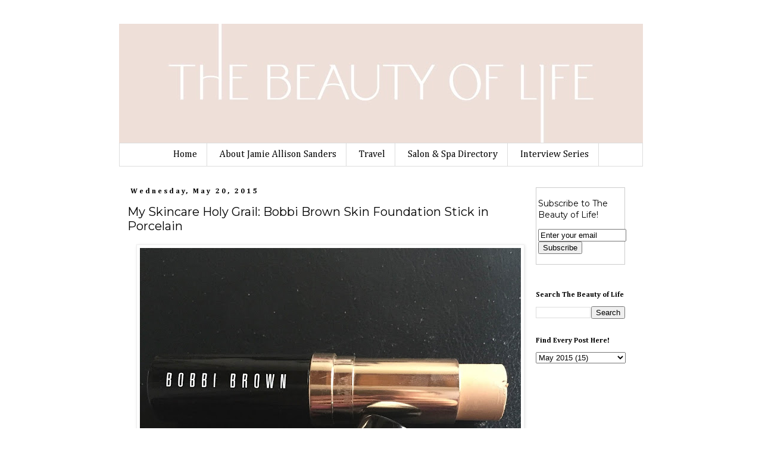

--- FILE ---
content_type: text/html; charset=UTF-8
request_url: http://www.thebeautyoflifeblog.com/2015/05/Bobbi-Brown-Skin-Foundation-Stick-Porcelain.html
body_size: 19682
content:
<!DOCTYPE html>
<html class='v2' dir='ltr' xmlns='http://www.w3.org/1999/xhtml' xmlns:b='http://www.google.com/2005/gml/b' xmlns:data='http://www.google.com/2005/gml/data' xmlns:expr='http://www.google.com/2005/gml/expr'>
<head>
<link href='https://www.blogger.com/static/v1/widgets/335934321-css_bundle_v2.css' rel='stylesheet' type='text/css'/>
<meta content='IE=EmulateIE7' http-equiv='X-UA-Compatible'/>
<meta content='width=1100' name='viewport'/>
<meta content='text/html; charset=UTF-8' http-equiv='Content-Type'/>
<meta content='blogger' name='generator'/>
<link href='http://www.thebeautyoflifeblog.com/favicon.ico' rel='icon' type='image/x-icon'/>
<link href='http://www.thebeautyoflifeblog.com/2015/05/Bobbi-Brown-Skin-Foundation-Stick-Porcelain.html' rel='canonical'/>
<link rel="alternate" type="application/atom+xml" title="The Beauty of Life - Atom" href="http://www.thebeautyoflifeblog.com/feeds/posts/default" />
<link rel="alternate" type="application/rss+xml" title="The Beauty of Life - RSS" href="http://www.thebeautyoflifeblog.com/feeds/posts/default?alt=rss" />
<link rel="service.post" type="application/atom+xml" title="The Beauty of Life - Atom" href="https://www.blogger.com/feeds/7487941295546481635/posts/default" />

<link rel="alternate" type="application/atom+xml" title="The Beauty of Life - Atom" href="http://www.thebeautyoflifeblog.com/feeds/4412465825695412477/comments/default" />
<!--Can't find substitution for tag [blog.ieCssRetrofitLinks]-->
<link href='https://blogger.googleusercontent.com/img/b/R29vZ2xl/AVvXsEgVJz0mVRgIM992OoD84lFIvjB89gIighMhs_rEJroGOkFPFFkkNuezq0bCMAI1C9nHTpy4t8vMOvcSOH_VYgzX7Bkk90CJV4YFgomP-0YL7x_iFrxP5zwH9WNTJiKXpNPFe7aCZLqO-lM/s640/Bobbi-Brown-Skin-Foundation-Stick-Porcelain.JPG' rel='image_src'/>
<meta content='A beauty product review of the Bobbi Brown Skin Foundation Stick and concealer in Porcelain.' name='description'/>
<meta content='http://www.thebeautyoflifeblog.com/2015/05/Bobbi-Brown-Skin-Foundation-Stick-Porcelain.html' property='og:url'/>
<meta content='My Skincare Holy Grail: Bobbi Brown Skin Foundation Stick in Porcelain' property='og:title'/>
<meta content='A beauty product review of the Bobbi Brown Skin Foundation Stick and concealer in Porcelain.' property='og:description'/>
<meta content='https://blogger.googleusercontent.com/img/b/R29vZ2xl/AVvXsEgVJz0mVRgIM992OoD84lFIvjB89gIighMhs_rEJroGOkFPFFkkNuezq0bCMAI1C9nHTpy4t8vMOvcSOH_VYgzX7Bkk90CJV4YFgomP-0YL7x_iFrxP5zwH9WNTJiKXpNPFe7aCZLqO-lM/w1200-h630-p-k-no-nu/Bobbi-Brown-Skin-Foundation-Stick-Porcelain.JPG' property='og:image'/>
<title>The Beauty of Life: My Skincare Holy Grail: Bobbi Brown Skin Foundation Stick in Porcelain</title>
<style type='text/css'>@font-face{font-family:'Calligraffitti';font-style:normal;font-weight:400;font-display:swap;src:url(//fonts.gstatic.com/s/calligraffitti/v20/46k2lbT3XjDVqJw3DCmCFjE0vkFeOZdjppN_.woff2)format('woff2');unicode-range:U+0000-00FF,U+0131,U+0152-0153,U+02BB-02BC,U+02C6,U+02DA,U+02DC,U+0304,U+0308,U+0329,U+2000-206F,U+20AC,U+2122,U+2191,U+2193,U+2212,U+2215,U+FEFF,U+FFFD;}@font-face{font-family:'Cambria';font-style:normal;font-weight:400;font-display:swap;src:url(//fonts.gstatic.com/l/font?kit=GFDqWAB9jnWLT-HIK7ILrphaOAw&skey=d4699178559bc4b0&v=v18)format('woff2');unicode-range:U+0000-00FF,U+0131,U+0152-0153,U+02BB-02BC,U+02C6,U+02DA,U+02DC,U+0304,U+0308,U+0329,U+2000-206F,U+20AC,U+2122,U+2191,U+2193,U+2212,U+2215,U+FEFF,U+FFFD;}@font-face{font-family:'Cambria';font-style:normal;font-weight:700;font-display:swap;src:url(//fonts.gstatic.com/l/font?kit=GFDvWAB9jnWLT-HIIwkuu7V4NSY7WWA&skey=5202a3b6f5388b49&v=v18)format('woff2');unicode-range:U+0000-00FF,U+0131,U+0152-0153,U+02BB-02BC,U+02C6,U+02DA,U+02DC,U+0304,U+0308,U+0329,U+2000-206F,U+20AC,U+2122,U+2191,U+2193,U+2212,U+2215,U+FEFF,U+FFFD;}@font-face{font-family:'Montserrat';font-style:normal;font-weight:400;font-display:swap;src:url(//fonts.gstatic.com/s/montserrat/v31/JTUHjIg1_i6t8kCHKm4532VJOt5-QNFgpCtr6Hw0aXp-p7K4KLjztg.woff2)format('woff2');unicode-range:U+0460-052F,U+1C80-1C8A,U+20B4,U+2DE0-2DFF,U+A640-A69F,U+FE2E-FE2F;}@font-face{font-family:'Montserrat';font-style:normal;font-weight:400;font-display:swap;src:url(//fonts.gstatic.com/s/montserrat/v31/JTUHjIg1_i6t8kCHKm4532VJOt5-QNFgpCtr6Hw9aXp-p7K4KLjztg.woff2)format('woff2');unicode-range:U+0301,U+0400-045F,U+0490-0491,U+04B0-04B1,U+2116;}@font-face{font-family:'Montserrat';font-style:normal;font-weight:400;font-display:swap;src:url(//fonts.gstatic.com/s/montserrat/v31/JTUHjIg1_i6t8kCHKm4532VJOt5-QNFgpCtr6Hw2aXp-p7K4KLjztg.woff2)format('woff2');unicode-range:U+0102-0103,U+0110-0111,U+0128-0129,U+0168-0169,U+01A0-01A1,U+01AF-01B0,U+0300-0301,U+0303-0304,U+0308-0309,U+0323,U+0329,U+1EA0-1EF9,U+20AB;}@font-face{font-family:'Montserrat';font-style:normal;font-weight:400;font-display:swap;src:url(//fonts.gstatic.com/s/montserrat/v31/JTUHjIg1_i6t8kCHKm4532VJOt5-QNFgpCtr6Hw3aXp-p7K4KLjztg.woff2)format('woff2');unicode-range:U+0100-02BA,U+02BD-02C5,U+02C7-02CC,U+02CE-02D7,U+02DD-02FF,U+0304,U+0308,U+0329,U+1D00-1DBF,U+1E00-1E9F,U+1EF2-1EFF,U+2020,U+20A0-20AB,U+20AD-20C0,U+2113,U+2C60-2C7F,U+A720-A7FF;}@font-face{font-family:'Montserrat';font-style:normal;font-weight:400;font-display:swap;src:url(//fonts.gstatic.com/s/montserrat/v31/JTUHjIg1_i6t8kCHKm4532VJOt5-QNFgpCtr6Hw5aXp-p7K4KLg.woff2)format('woff2');unicode-range:U+0000-00FF,U+0131,U+0152-0153,U+02BB-02BC,U+02C6,U+02DA,U+02DC,U+0304,U+0308,U+0329,U+2000-206F,U+20AC,U+2122,U+2191,U+2193,U+2212,U+2215,U+FEFF,U+FFFD;}</style>
<style id='page-skin-1' type='text/css'><!--
/*
-----------------------------------------------
Blogger Template Style
Name:     Simple
Designer: Josh Peterson
URL:      www.noaesthetic.com
----------------------------------------------- */
/* Variable definitions
====================
<Variable name="keycolor" description="Main Color" type="color" default="#66bbdd"/>
<Group description="Page Text" selector="body">
<Variable name="body.font" description="Font" type="font"
default="normal normal 12px Arial, Tahoma, Helvetica, FreeSans, sans-serif"/>
<Variable name="body.text.color" description="Text Color" type="color" default="#222222"/>
</Group>
<Group description="Backgrounds" selector=".body-fauxcolumns-outer">
<Variable name="body.background.color" description="Outer Background" type="color" default="#66bbdd"/>
<Variable name="content.background.color" description="Main Background" type="color" default="#ffffff"/>
<Variable name="header.background.color" description="Header Background" type="color" default="transparent"/>
</Group>
<Group description="Links" selector=".main-outer">
<Variable name="link.color" description="Link Color" type="color" default="#2288bb"/>
<Variable name="link.visited.color" description="Visited Color" type="color" default="#888888"/>
<Variable name="link.hover.color" description="Hover Color" type="color" default="#33aaff"/>
</Group>
<Group description="Blog Title" selector=".header h1">
<Variable name="header.font" description="Font" type="font"
default="normal normal 60px Arial, Tahoma, Helvetica, FreeSans, sans-serif"/>
<Variable name="header.text.color" description="Title Color" type="color" default="#3399bb" />
</Group>
<Group description="Blog Description" selector=".header .description">
<Variable name="description.text.color" description="Description Color" type="color"
default="#777777" />
</Group>
<Group description="Tabs Text" selector=".tabs-inner .widget li a">
<Variable name="tabs.font" description="Font" type="font"
default="normal normal 14px Arial, Tahoma, Helvetica, FreeSans, sans-serif"/>
<Variable name="tabs.text.color" description="Text Color" type="color" default="#999999"/>
<Variable name="tabs.selected.text.color" description="Selected Color" type="color" default="#000000"/>
</Group>
<Group description="Tabs Background" selector=".tabs-outer .PageList">
<Variable name="tabs.background.color" description="Background Color" type="color" default="#f5f5f5"/>
<Variable name="tabs.selected.background.color" description="Selected Color" type="color" default="#eeeeee"/>
</Group>
<Group description="Post Title" selector="h3.post-title, .comments h4">
<Variable name="post.title.font" description="Font" type="font"
default="normal normal 22px Arial, Tahoma, Helvetica, FreeSans, sans-serif"/>
</Group>
<Group description="Date Header" selector=".date-header">
<Variable name="date.header.color" description="Text Color" type="color"
default="#000000"/>
<Variable name="date.header.background.color" description="Background Color" type="color"
default="transparent"/>
</Group>
<Group description="Post Footer" selector=".post-footer">
<Variable name="post.footer.text.color" description="Text Color" type="color" default="#666666"/>
<Variable name="post.footer.background.color" description="Background Color" type="color"
default="#f9f9f9"/>
<Variable name="post.footer.border.color" description="Shadow Color" type="color" default="#eeeeee"/>
</Group>
<Group description="Gadgets" selector="h2">
<Variable name="widget.title.font" description="Title Font" type="font"
default="normal bold 11px Arial, Tahoma, Helvetica, FreeSans, sans-serif"/>
<Variable name="widget.title.text.color" description="Title Color" type="color" default="#000000"/>
<Variable name="widget.alternate.text.color" description="Alternate Color" type="color" default="#999999"/>
</Group>
<Group description="Images" selector=".main-inner">
<Variable name="image.background.color" description="Background Color" type="color" default="#ffffff"/>
<Variable name="image.border.color" description="Border Color" type="color" default="#eeeeee"/>
<Variable name="image.text.color" description="Caption Text Color" type="color" default="#000000"/>
</Group>
<Group description="Accents" selector=".content-inner">
<Variable name="body.rule.color" description="Separator Line Color" type="color" default="#eeeeee"/>
<Variable name="tabs.border.color" description="Tabs Border Color" type="color" default="transparent"/>
</Group>
<Variable name="body.background" description="Body Background" type="background"
color="#ffffff" default="$(color) none repeat scroll top left"/>
<Variable name="body.background.override" description="Body Background Override" type="string" default=""/>
<Variable name="body.background.gradient.cap" description="Body Gradient Cap" type="url"
default="url(//www.blogblog.com/1kt/simple/gradients_light.png)"/>
<Variable name="body.background.gradient.tile" description="Body Gradient Tile" type="url"
default="url(//www.blogblog.com/1kt/simple/body_gradient_tile_light.png)"/>
<Variable name="content.background.color.selector" description="Content Background Color Selector" type="string" default=".content-inner"/>
<Variable name="content.padding" description="Content Padding" type="length" default="10px"/>
<Variable name="content.padding.horizontal" description="Content Horizontal Padding" type="length" default="10px"/>
<Variable name="content.shadow.spread" description="Content Shadow Spread" type="length" default="40px"/>
<Variable name="content.shadow.spread.webkit" description="Content Shadow Spread (WebKit)" type="length" default="5px"/>
<Variable name="content.shadow.spread.ie" description="Content Shadow Spread (IE)" type="length" default="10px"/>
<Variable name="main.border.width" description="Main Border Width" type="length" default="0"/>
<Variable name="header.background.gradient" description="Header Gradient" type="url" default="none"/>
<Variable name="header.shadow.offset.left" description="Header Shadow Offset Left" type="length" default="-1px"/>
<Variable name="header.shadow.offset.top" description="Header Shadow Offset Top" type="length" default="-1px"/>
<Variable name="header.shadow.spread" description="Header Shadow Spread" type="length" default="1px"/>
<Variable name="header.padding" description="Header Padding" type="length" default="30px"/>
<Variable name="header.border.size" description="Header Border Size" type="length" default="1px"/>
<Variable name="header.bottom.border.size" description="Header Bottom Border Size" type="length" default="1px"/>
<Variable name="header.border.horizontalsize" description="Header Horizontal Border Size" type="length" default="0"/>
<Variable name="description.text.size" description="Description Text Size" type="string" default="140%"/>
<Variable name="tabs.margin.top" description="Tabs Margin Top" type="length" default="0" />
<Variable name="tabs.margin.side" description="Tabs Side Margin" type="length" default="30px" />
<Variable name="tabs.background.gradient" description="Tabs Background Gradient" type="url"
default="url(//www.blogblog.com/1kt/simple/gradients_light.png)"/>
<Variable name="tabs.border.width" description="Tabs Border Width" type="length" default="1px"/>
<Variable name="tabs.bevel.border.width" description="Tabs Bevel Border Width" type="length" default="1px"/>
<Variable name="date.header.padding" description="Date Header Padding" type="string" default="inherit"/>
<Variable name="date.header.letterspacing" description="Date Header Letter Spacing" type="string" default="inherit"/>
<Variable name="date.header.margin" description="Date Header Margin" type="string" default="inherit"/>
<Variable name="post.margin.bottom" description="Post Bottom Margin" type="length" default="25px"/>
<Variable name="image.border.small.size" description="Image Border Small Size" type="length" default="2px"/>
<Variable name="image.border.large.size" description="Image Border Large Size" type="length" default="5px"/>
<Variable name="page.width.selector" description="Page Width Selector" type="string" default=".region-inner"/>
<Variable name="page.width" description="Page Width" type="string" default="auto"/>
<Variable name="main.section.margin" description="Main Section Margin" type="length" default="15px"/>
<Variable name="main.padding" description="Main Padding" type="length" default="15px"/>
<Variable name="main.padding.top" description="Main Padding Top" type="length" default="30px"/>
<Variable name="main.padding.bottom" description="Main Padding Bottom" type="length" default="30px"/>
<Variable name="paging.background"
color="#ffffff"
description="Background of blog paging area" type="background"
default="transparent none no-repeat scroll top center"/>
<Variable name="footer.bevel" description="Bevel border length of footer" type="length" default="0"/>
<Variable name="mobile.background.overlay" description="Mobile Background Overlay" type="string"
default="transparent none repeat scroll top left"/>
<Variable name="mobile.background.size" description="Mobile Background Size" type="string" default="auto"/>
<Variable name="mobile.button.color" description="Mobile Button Color" type="color" default="#ffffff" />
<Variable name="startSide" description="Side where text starts in blog language" type="automatic" default="left"/>
<Variable name="endSide" description="Side where text ends in blog language" type="automatic" default="right"/>
*/
/* Content
----------------------------------------------- */
body {
font: normal normal 14px Montserrat;
color: #000000;
background: #ffffff none repeat scroll top left;
padding: 0 0 0 0;
}
html body .region-inner {
min-width: 0;
max-width: 100%;
width: auto;
}
a:link {
text-decoration:none;
color: #2f66a1;
}
a:visited {
text-decoration:none;
color: #2f66a1;
}
a:hover {
text-decoration:underline;
color: #2f66a1;
}
.body-fauxcolumn-outer .fauxcolumn-inner {
background: transparent none repeat scroll top left;
_background-image: none;
}
.body-fauxcolumn-outer .cap-top {
position: absolute;
z-index: 1;
height: 400px;
width: 100%;
background: #ffffff none repeat scroll top left;
}
.body-fauxcolumn-outer .cap-top .cap-left {
width: 100%;
background: transparent none repeat-x scroll top left;
_background-image: none;
}
.content-outer {
-moz-box-shadow: 0 0 0 rgba(0, 0, 0, .15);
-webkit-box-shadow: 0 0 0 rgba(0, 0, 0, .15);
-goog-ms-box-shadow: 0 0 0 #333333;
box-shadow: 0 0 0 rgba(0, 0, 0, .15);
margin-bottom: 1px;
}
.content-inner {
padding: 10px 40px;
}
.content-inner {
background-color: #ffffff;
}
/* Header
----------------------------------------------- */
.header-outer {
background: #ffffff none repeat-x scroll 0 -400px;
_background-image: none;
}
.Header h1 {
font: normal normal 100px Calligraffitti;
color: #a12f67;
text-shadow: 0 0 0 rgba(0, 0, 0, .2);
}
.Header h1 a {
color: #a12f67;
}
.Header .description {
font-size: 18px;
color: #000000;
}
.header-inner .Header .titlewrapper {
padding: 22px 0;
}
.header-inner .Header .descriptionwrapper {
padding: 0 0;
}
/* Tabs
----------------------------------------------- */
.tabs-inner .section:first-child {
border-top: 0 solid #dddddd;
}
.tabs-inner .section:first-child ul {
margin-top: -1px;
border-top: 1px solid #dddddd;
border-left: 1px solid #dddddd;
border-right: 1px solid #dddddd;
}
.tabs-inner .widget ul {
background: #ffffff none repeat-x scroll 0 -800px;
_background-image: none;
border-bottom: 1px solid #dddddd;
margin-top: 0;
margin-left: -30px;
margin-right: -30px;
}
.tabs-inner .widget li a {
display: inline-block;
padding: .6em 1em;
font: normal normal 16px Cambria;
color: #000000;
border-left: 1px solid #ffffff;
border-right: 1px solid #dddddd;
}
.tabs-inner .widget li:first-child a {
border-left: none;
}
.tabs-inner .widget li.selected a, .tabs-inner .widget li a:hover {
color: #000000;
background-color: #ffffff;
text-decoration: none;
}
/* Columns
----------------------------------------------- */
.main-outer {
border-top: 0 solid transparent;
}
.fauxcolumn-left-outer .fauxcolumn-inner {
border-right: 1px solid transparent;
}
.fauxcolumn-right-outer .fauxcolumn-inner {
border-left: 1px solid transparent;
}
/* Headings
----------------------------------------------- */
h2 {
margin: 0 0 1em 0;
font: normal bold 12px Cambria;
color: #000000;
}
/* Widgets
----------------------------------------------- */
.widget .zippy {
color: #000000;
text-shadow: 2px 2px 1px rgba(0, 0, 0, .1);
}
.widget .popular-posts ul {
list-style: none;
}
/* Posts
----------------------------------------------- */
.date-header span {
background-color: #ffffff;
color: #000000;
padding: 0.4em;
letter-spacing: 3px;
margin: inherit;
}
.main-inner {
padding-top: 35px;
padding-bottom: 65px;
}
.main-inner .column-center-inner {
padding: 0 0;
}
.main-inner .column-center-inner .section {
margin: 0 1em;
}
.post {
margin: 0 0 45px 0;
}
h3.post-title, .comments h4 {
font: normal normal 20px Montserrat;
margin: .75em 0 0;
}
.post-body {
font-size: 110%;
line-height: 1.4;
position: relative;
}
.post-body img, .post-body .tr-caption-container, .Profile img, .Image img,
.BlogList .item-thumbnail img {
padding: 2px;
background: #ffffff;
border: 1px solid #eeeeee;
-moz-box-shadow: 1px 1px 5px rgba(0, 0, 0, .1);
-webkit-box-shadow: 1px 1px 5px rgba(0, 0, 0, .1);
box-shadow: 1px 1px 5px rgba(0, 0, 0, .1);
}
.post-body img, .post-body .tr-caption-container {
padding: 5px;
}
.post-body .tr-caption-container {
color: #000000;
}
.post-body .tr-caption-container img {
padding: 0;
background: transparent;
border: none;
-moz-box-shadow: 0 0 0 rgba(0, 0, 0, .1);
-webkit-box-shadow: 0 0 0 rgba(0, 0, 0, .1);
box-shadow: 0 0 0 rgba(0, 0, 0, .1);
}
.post-header {
margin: 0 0 1.5em;
line-height: 1.6;
font-size: 90%;
}
.post-footer {
margin: 20px -2px 0;
padding: 5px 10px;
color: #000000;
background-color: #ffffff;
border-bottom: 1px solid #000000;
line-height: 1.6;
font-size: 90%;
}
#comments .comment-author {
padding-top: 1.5em;
border-top: 1px solid transparent;
background-position: 0 1.5em;
}
#comments .comment-author:first-child {
padding-top: 0;
border-top: none;
}
.avatar-image-container {
margin: .2em 0 0;
}
#comments .avatar-image-container img {
border: 1px solid #eeeeee;
}
/* Comments
----------------------------------------------- */
.comments .comments-content .icon.blog-author {
background-repeat: no-repeat;
background-image: url([data-uri]);
}
.comments .comments-content .loadmore a {
border-top: 1px solid #000000;
border-bottom: 1px solid #000000;
}
.comments .comment-thread.inline-thread {
background-color: #ffffff;
}
.comments .continue {
border-top: 2px solid #000000;
}
/* Accents
---------------------------------------------- */
.section-columns td.columns-cell {
border-left: 1px solid transparent;
}
.blog-pager {
background: transparent url(//www.blogblog.com/1kt/simple/paging_dot.png) repeat-x scroll top center;
}
.blog-pager-older-link, .home-link,
.blog-pager-newer-link {
background-color: #ffffff;
padding: 5px;
}
.footer-outer {
border-top: 1px dashed #bbbbbb;
}
/* Mobile
----------------------------------------------- */
body.mobile  {
background-size: auto;
}
.mobile .body-fauxcolumn-outer {
background: transparent none repeat scroll top left;
}
.mobile .body-fauxcolumn-outer .cap-top {
background-size: 100% auto;
}
.mobile .content-outer {
-webkit-box-shadow: 0 0 3px rgba(0, 0, 0, .15);
box-shadow: 0 0 3px rgba(0, 0, 0, .15);
}
body.mobile .AdSense {
margin: 0 -0;
}
.mobile .tabs-inner .widget ul {
margin-left: 0;
margin-right: 0;
}
.mobile .post {
margin: 0;
}
.mobile .main-inner .column-center-inner .section {
margin: 0;
}
.mobile .date-header span {
padding: 0.1em 10px;
margin: 0 -10px;
}
.mobile h3.post-title {
margin: 0;
}
.mobile .blog-pager {
background: transparent none no-repeat scroll top center;
}
.mobile .footer-outer {
border-top: none;
}
.mobile .main-inner, .mobile .footer-inner {
background-color: #ffffff;
}
.mobile-index-contents {
color: #000000;
}
.mobile-link-button {
background-color: #2f66a1;
}
.mobile-link-button a:link, .mobile-link-button a:visited {
color: #ffffff;
}
.mobile .tabs-inner .section:first-child {
border-top: none;
}
.mobile .tabs-inner .PageList .widget-content {
background-color: #ffffff;
color: #000000;
border-top: 1px solid #dddddd;
border-bottom: 1px solid #dddddd;
}
.mobile .tabs-inner .PageList .widget-content .pagelist-arrow {
border-left: 1px solid #dddddd;
}
.PageList {text-align:center !important;}
.PageList li {display:inline !important; float:none !important;}
--></style>
<style id='template-skin-1' type='text/css'><!--
body {
min-width: 960px;
}
.content-outer, .content-fauxcolumn-outer, .region-inner {
min-width: 960px;
max-width: 960px;
_width: 960px;
}
.main-inner .columns {
padding-left: 0px;
padding-right: 210px;
}
.main-inner .fauxcolumn-center-outer {
left: 0px;
right: 210px;
/* IE6 does not respect left and right together */
_width: expression(this.parentNode.offsetWidth -
parseInt("0px") -
parseInt("210px") + 'px');
}
.main-inner .fauxcolumn-left-outer {
width: 0px;
}
.main-inner .fauxcolumn-right-outer {
width: 210px;
}
.main-inner .column-left-outer {
width: 0px;
right: 100%;
margin-left: -0px;
}
.main-inner .column-right-outer {
width: 210px;
margin-right: -210px;
}
#layout {
min-width: 0;
}
#layout .content-outer {
min-width: 0;
width: 800px;
}
#layout .region-inner {
min-width: 0;
width: auto;
}
--></style>
<style type='text/css'>
#navbar-iframe {   height:0px;   visibility:hidden;   display:none   }
</style>
<script>
  (function(i,s,o,g,r,a,m){i['GoogleAnalyticsObject']=r;i[r]=i[r]||function(){
  (i[r].q=i[r].q||[]).push(arguments)},i[r].l=1*new Date();a=s.createElement(o),
  m=s.getElementsByTagName(o)[0];a.async=1;a.src=g;m.parentNode.insertBefore(a,m)
  })(window,document,'script','//www.google-analytics.com/analytics.js','ga');

  ga('create', 'UA-3266955-1', 'auto');
 ga('require', 'displayfeatures');
  ga('send', 'pageview');

</script>
<link href='https://www.blogger.com/dyn-css/authorization.css?targetBlogID=7487941295546481635&amp;zx=25a4eabf-95fb-46b6-898c-2d5d2f68cb78' media='none' onload='if(media!=&#39;all&#39;)media=&#39;all&#39;' rel='stylesheet'/><noscript><link href='https://www.blogger.com/dyn-css/authorization.css?targetBlogID=7487941295546481635&amp;zx=25a4eabf-95fb-46b6-898c-2d5d2f68cb78' rel='stylesheet'/></noscript>
<meta name='google-adsense-platform-account' content='ca-host-pub-1556223355139109'/>
<meta name='google-adsense-platform-domain' content='blogspot.com'/>

<!-- data-ad-client=ca-pub-4566098544490767 -->

</head>
<body class='loading'>
<div class='navbar section' id='navbar'><div class='widget Navbar' data-version='1' id='Navbar1'><script type="text/javascript">
    function setAttributeOnload(object, attribute, val) {
      if(window.addEventListener) {
        window.addEventListener('load',
          function(){ object[attribute] = val; }, false);
      } else {
        window.attachEvent('onload', function(){ object[attribute] = val; });
      }
    }
  </script>
<div id="navbar-iframe-container"></div>
<script type="text/javascript" src="https://apis.google.com/js/platform.js"></script>
<script type="text/javascript">
      gapi.load("gapi.iframes:gapi.iframes.style.bubble", function() {
        if (gapi.iframes && gapi.iframes.getContext) {
          gapi.iframes.getContext().openChild({
              url: 'https://www.blogger.com/navbar/7487941295546481635?po\x3d4412465825695412477\x26origin\x3dhttp://www.thebeautyoflifeblog.com',
              where: document.getElementById("navbar-iframe-container"),
              id: "navbar-iframe"
          });
        }
      });
    </script><script type="text/javascript">
(function() {
var script = document.createElement('script');
script.type = 'text/javascript';
script.src = '//pagead2.googlesyndication.com/pagead/js/google_top_exp.js';
var head = document.getElementsByTagName('head')[0];
if (head) {
head.appendChild(script);
}})();
</script>
</div></div>
<div class='body-fauxcolumns'>
<div class='fauxcolumn-outer body-fauxcolumn-outer'>
<div class='cap-top'>
<div class='cap-left'></div>
<div class='cap-right'></div>
</div>
<div class='fauxborder-left'>
<div class='fauxborder-right'></div>
<div class='fauxcolumn-inner'>
</div>
</div>
<div class='cap-bottom'>
<div class='cap-left'></div>
<div class='cap-right'></div>
</div>
</div>
</div>
<div class='content'>
<div class='content-fauxcolumns'>
<div class='fauxcolumn-outer content-fauxcolumn-outer'>
<div class='cap-top'>
<div class='cap-left'></div>
<div class='cap-right'></div>
</div>
<div class='fauxborder-left'>
<div class='fauxborder-right'></div>
<div class='fauxcolumn-inner'>
</div>
</div>
<div class='cap-bottom'>
<div class='cap-left'></div>
<div class='cap-right'></div>
</div>
</div>
</div>
<div class='content-outer'>
<div class='content-cap-top cap-top'>
<div class='cap-left'></div>
<div class='cap-right'></div>
</div>
<div class='fauxborder-left content-fauxborder-left'>
<div class='fauxborder-right content-fauxborder-right'></div>
<div class='content-inner'>
<header>
<div class='header-outer'>
<div class='header-cap-top cap-top'>
<div class='cap-left'></div>
<div class='cap-right'></div>
</div>
<div class='fauxborder-left header-fauxborder-left'>
<div class='fauxborder-right header-fauxborder-right'></div>
<div class='region-inner header-inner'>
<div class='header section' id='header'><div class='widget Header' data-version='1' id='Header1'>
<div id='header-inner'>
<a href='http://www.thebeautyoflifeblog.com/' style='display: block'>
<img alt='The Beauty of Life' height='201px; ' id='Header1_headerimg' src='https://blogger.googleusercontent.com/img/b/R29vZ2xl/AVvXsEi62cziYeJPZXekhOQjhDJRE9ARiNsIaSkP2UQPYtPTkuVsd1LrZIfuNobjiT5w2scGDENN79V3OBWH6nxlWtEiahTlfSk1gZPY8u1MLPcOY31WGXlb1BSnf2iuCBz9MwtCpcQdoUKalBo/s880/The+Beauty+of+Life+Final+Logos2.jpg' style='display: block' width='880px; '/>
</a>
</div>
</div></div>
</div>
</div>
<div class='header-cap-bottom cap-bottom'>
<div class='cap-left'></div>
<div class='cap-right'></div>
</div>
</div>
</header>
<div class='tabs-outer'>
<div class='tabs-cap-top cap-top'>
<div class='cap-left'></div>
<div class='cap-right'></div>
</div>
<div class='fauxborder-left tabs-fauxborder-left'>
<div class='fauxborder-right tabs-fauxborder-right'></div>
<div class='region-inner tabs-inner'>
<div class='tabs section' id='crosscol'><div class='widget PageList' data-version='1' id='PageList1'>
<h2>Pages</h2>
<div class='widget-content'>
<ul>
<li><a href='http://www.thebeautyoflifeblog.com/'>Home</a></li>
<li><a href='http://www.thebeautyoflifeblog.com/p/about-beauty-chick.html'>About Jamie Allison Sanders</a></li>
<li><a href='http://www.thebeautyoflifeblog.com/search/label/travel'>Travel</a></li>
<li><a href='http://www.thebeautyoflifeblog.com/search/label/Salon%20and%20Spa%20Directory'>Salon & Spa Directory</a></li>
<li><a href='http://www.thebeautyoflifeblog.com/search/label/First%20Look%20Fridays'>Interview Series</a></li>
</ul>
</div>
</div></div>
<div class='tabs no-items section' id='crosscol-overflow'></div>
</div>
</div>
<div class='tabs-cap-bottom cap-bottom'>
<div class='cap-left'></div>
<div class='cap-right'></div>
</div>
</div>
<div class='main-outer'>
<div class='main-cap-top cap-top'>
<div class='cap-left'></div>
<div class='cap-right'></div>
</div>
<div class='fauxborder-left main-fauxborder-left'>
<div class='fauxborder-right main-fauxborder-right'></div>
<div class='region-inner main-inner'>
<div class='columns fauxcolumns'>
<div class='fauxcolumn-outer fauxcolumn-center-outer'>
<div class='cap-top'>
<div class='cap-left'></div>
<div class='cap-right'></div>
</div>
<div class='fauxborder-left'>
<div class='fauxborder-right'></div>
<div class='fauxcolumn-inner'>
</div>
</div>
<div class='cap-bottom'>
<div class='cap-left'></div>
<div class='cap-right'></div>
</div>
</div>
<div class='fauxcolumn-outer fauxcolumn-left-outer'>
<div class='cap-top'>
<div class='cap-left'></div>
<div class='cap-right'></div>
</div>
<div class='fauxborder-left'>
<div class='fauxborder-right'></div>
<div class='fauxcolumn-inner'>
</div>
</div>
<div class='cap-bottom'>
<div class='cap-left'></div>
<div class='cap-right'></div>
</div>
</div>
<div class='fauxcolumn-outer fauxcolumn-right-outer'>
<div class='cap-top'>
<div class='cap-left'></div>
<div class='cap-right'></div>
</div>
<div class='fauxborder-left'>
<div class='fauxborder-right'></div>
<div class='fauxcolumn-inner'>
</div>
</div>
<div class='cap-bottom'>
<div class='cap-left'></div>
<div class='cap-right'></div>
</div>
</div>
<!-- corrects IE6 width calculation -->
<div class='columns-inner'>
<div class='column-center-outer'>
<div class='column-center-inner'>
<div class='main section' id='main'><div class='widget Blog' data-version='1' id='Blog1'>
<div class='blog-posts hfeed'>

          <div class="date-outer">
        
<h2 class='date-header'><span>Wednesday, May 20, 2015</span></h2>

          <div class="date-posts">
        
<div class='post-outer'>
<div class='post hentry' itemscope='itemscope' itemtype='http://schema.org/BlogPosting'>
<a name='4412465825695412477'></a>
<h3 class='post-title entry-title' itemprop='name'>
My Skincare Holy Grail: Bobbi Brown Skin Foundation Stick in Porcelain
</h3>
<div class='post-header'>
<div class='post-header-line-1'><span class='post-comment-link'>
</span>
</div>
</div>
<div class='post-body entry-content' id='post-body-4412465825695412477' itemprop='articleBody'>
<meta content='You know what&#39;s super fun? A huge, unprecedented eruption on your face. Especially when you&#39;re on a belated birthday trip to Las Veg...' name='description'/>
<p><div class="separator" style="clear: both; text-align: center;"><a href="https://blogger.googleusercontent.com/img/b/R29vZ2xl/AVvXsEgVJz0mVRgIM992OoD84lFIvjB89gIighMhs_rEJroGOkFPFFkkNuezq0bCMAI1C9nHTpy4t8vMOvcSOH_VYgzX7Bkk90CJV4YFgomP-0YL7x_iFrxP5zwH9WNTJiKXpNPFe7aCZLqO-lM/s1600/Bobbi-Brown-Skin-Foundation-Stick-Porcelain.JPG" imageanchor="1" style="margin-left: 1em; margin-right: 1em;"><img alt="Bobbi Brown, Bobbi Brown Skin Foundation Stick Porcelain, skin, skincare, skin care, coverup, cover up, concealer, makeup" border="0" src="https://blogger.googleusercontent.com/img/b/R29vZ2xl/AVvXsEgVJz0mVRgIM992OoD84lFIvjB89gIighMhs_rEJroGOkFPFFkkNuezq0bCMAI1C9nHTpy4t8vMOvcSOH_VYgzX7Bkk90CJV4YFgomP-0YL7x_iFrxP5zwH9WNTJiKXpNPFe7aCZLqO-lM/s640/Bobbi-Brown-Skin-Foundation-Stick-Porcelain.JPG" title="" /></a></div>You know what's super fun? A huge, unprecedented eruption on your face. Especially when you're on a belated birthday trip to Las Vegas with your brother and it comes out during your first day there. (Yes, this just happened to me a few weeks ago.) This was seriously a case for the big guns ... so I ran instantly to the Sephora across the street from my hotel and purchased the <b>Bobbi Brown Skin Foundation Stick in Porcelain</b>.<br />
<a name="more"></a><br />
Honestly, I really didn't know what to do. This pimple on my face was of epic proportions -- and, OF COURSE, it was bright red and completely impossible to miss. Let me tell you, it made me feel absolutely beautiful. I really didn't know what to do, because I typically don't wear foundation, concealer, bronzer, blush, really anything at all on my face. Thankfully I had a facial scheduled at the <b>Sahra Spa &amp; Hammam at the Cosmopolitan</b>, and my facialist had incredible things to say about this foundation stick. I felt I needed to purchase it just based on her glowing reviews!<br />
<br />
I would actually classify this product as more of a concealer than a foundation. I wouldn't really want to use it all over my face, but it's perfect as a spot treatment. It comes in over 20 shades, so there really is one for every skin tone imaginable -- even one as pale and Casper-like as my own.<br />
<br />
<div class="separator" style="clear: both; text-align: center;"><a href="https://blogger.googleusercontent.com/img/b/R29vZ2xl/AVvXsEj9gq72OvMxNPxyYGvs1a_zjgSzf2-ufmvzozs3IYAgC3aqZN3VM9hi-kB18Z4N7VKw3Ka0awg4idw8VyYw1uSzL_VmHxjBP94zSjIHxzhkR0X_MMzmYw9R1qsMt_eMCFqSK-67lInaU1k/s1600/Bobbi-Brown-Skin-Foundation-Stick-Porcelain-Bottom-Of-Tube.JPG" imageanchor="1" style="margin-left: 1em; margin-right: 1em;"><img alt="Bobbi Brown, Bobbi Brown Skin Foundation Stick Porcelain, skin, skincare, skin care, coverup, cover up, concealer, makeup" border="0" src="https://blogger.googleusercontent.com/img/b/R29vZ2xl/AVvXsEj9gq72OvMxNPxyYGvs1a_zjgSzf2-ufmvzozs3IYAgC3aqZN3VM9hi-kB18Z4N7VKw3Ka0awg4idw8VyYw1uSzL_VmHxjBP94zSjIHxzhkR0X_MMzmYw9R1qsMt_eMCFqSK-67lInaU1k/s640/Bobbi-Brown-Skin-Foundation-Stick-Porcelain-Bottom-Of-Tube.JPG" title="" /></a></div><br />
After standing in front of the display and trying out a few different shades, I settled on <b>Porcelain</b>, which is the second lightest shade in the collection. Immediately upon application, it was impossible to see even a hint of the glaringly red pimple lurking beneath. I was actually pretty surprised at just how well this stick covered every ounce of redness.<br />
<br />
<div class="separator" style="clear: both; text-align: center;"><a href="https://blogger.googleusercontent.com/img/b/R29vZ2xl/AVvXsEi8GmxmBqfXp9RVT57fBUfnhzjn8IdezWQ4lYt5b1zGZ9wE3hgl87ckV1n46692AM-jyfhpXJ8xDh-kakcaGwVAoFxfqtnN_2f7goZPCySPkrr9blspkBcwgGi_XnHyBLrBpBxngdhoUV4/s1600/Bobbi-Brown-Skin-Foundation-Stick-Porcelain-Closed-Tube.JPG" imageanchor="1" style="margin-left: 1em; margin-right: 1em;"><img alt="Bobbi Brown, Bobbi Brown Skin Foundation Stick Porcelain, skin, skincare, skin care, coverup, cover up, concealer, makeup" border="0" src="https://blogger.googleusercontent.com/img/b/R29vZ2xl/AVvXsEi8GmxmBqfXp9RVT57fBUfnhzjn8IdezWQ4lYt5b1zGZ9wE3hgl87ckV1n46692AM-jyfhpXJ8xDh-kakcaGwVAoFxfqtnN_2f7goZPCySPkrr9blspkBcwgGi_XnHyBLrBpBxngdhoUV4/s640/Bobbi-Brown-Skin-Foundation-Stick-Porcelain-Closed-Tube.JPG" title="" /></a></div><br />
But I don't only love this stick because of the color and its ability to cover pimples. No, my love goes much deeper than that. The formula is creamy and lush, and applies well either over moisturizer or on its own. It doesn't flake or become obvious throughout the day, and it's incredibly buildable. I've been applying it with my fingers, though a brush could work too -- but I find that finger application helps me really cover any blemishes in a flash while making it seem natural.<br />
<br />
I really don't know how I lived before discovering this foundation stick. How could I have gone so long wihtout the perfect coverup? Thankfully, that's a thing of the past.<br />
<br />
Bobbi Brown Skin Foundation Stick in Porcelain retails for $44 at <b><a href="http://click.linksynergy.com/link?id=K1la222dwvQ&amp;offerid=256670.1587468&amp;type=2&amp;murl=http%3A%2F%2Fwww.sephora.com%2Ffoundation-stick-P270549%3FSKUID%3D1587468" target="new">sephora.com</a></b>.<br />
<!-- Please call pinit.js only once per page --><br />
<script type="text/javascript" async  data-pin-shape="round" data-pin-height="32" data-pin-hover="true" src="//assets.pinterest.com/js/pinit.js"></script></p>
<div style='float: none;'>
<iframe allowTransparency='true' frameborder='0' scrolling='no' src='http://www.facebook.com/plugins/like.php?href=http://www.thebeautyoflifeblog.com/2015/05/Bobbi-Brown-Skin-Foundation-Stick-Porcelain.html&send=false&layout=standard&show_faces=true&width=450&action=like&font=arial&colorscheme=light&height=75' style='border:none; overflow:hidden; width:450px; height:75px;'></iframe>
</div>
<div style='clear: both;'></div>
</div>
<div class='post-footer'>
<div class='post-footer-line post-footer-line-1'><span class='post-author vcard'>
Posted by
<span class='fn'>
<a href='https://www.blogger.com/profile/00737031559300484585' itemprop='author' rel='author' title='author profile'>
Jamie
</a>
</span>
</span>
<span class='post-timestamp'>
</span>
<span class='post-icons'>
</span>
<span class='post-labels'>
Labels:
<a href='http://www.thebeautyoflifeblog.com/search/label/Bobbi%20Brown' rel='tag'>Bobbi Brown</a>,
<a href='http://www.thebeautyoflifeblog.com/search/label/skincare' rel='tag'>skincare</a>
</span>
<div class='post-share-buttons goog-inline-block'>
<a class='goog-inline-block share-button sb-email' href='https://www.blogger.com/share-post.g?blogID=7487941295546481635&postID=4412465825695412477&target=email' target='_blank' title='Email This'><span class='share-button-link-text'>Email This</span></a><a class='goog-inline-block share-button sb-blog' href='https://www.blogger.com/share-post.g?blogID=7487941295546481635&postID=4412465825695412477&target=blog' onclick='window.open(this.href, "_blank", "height=270,width=475"); return false;' target='_blank' title='BlogThis!'><span class='share-button-link-text'>BlogThis!</span></a><a class='goog-inline-block share-button sb-twitter' href='https://www.blogger.com/share-post.g?blogID=7487941295546481635&postID=4412465825695412477&target=twitter' target='_blank' title='Share to X'><span class='share-button-link-text'>Share to X</span></a><a class='goog-inline-block share-button sb-facebook' href='https://www.blogger.com/share-post.g?blogID=7487941295546481635&postID=4412465825695412477&target=facebook' onclick='window.open(this.href, "_blank", "height=430,width=640"); return false;' target='_blank' title='Share to Facebook'><span class='share-button-link-text'>Share to Facebook</span></a><a class='goog-inline-block share-button sb-pinterest' href='https://www.blogger.com/share-post.g?blogID=7487941295546481635&postID=4412465825695412477&target=pinterest' target='_blank' title='Share to Pinterest'><span class='share-button-link-text'>Share to Pinterest</span></a>
</div>
</div>
<div class='post-footer-line post-footer-line-2'><span class='post-backlinks post-comment-link'>
</span>
</div>
<div class='post-footer-line post-footer-line-3'></div>
</div>
</div>
<div class='comments' id='comments'>
<a name='comments'></a>
<h4>9 comments:</h4>
<div class='comments-content'>
<script async='async' src='' type='text/javascript'></script>
<script type='text/javascript'>
    (function() {
      var items = null;
      var msgs = null;
      var config = {};

// <![CDATA[
      var cursor = null;
      if (items && items.length > 0) {
        cursor = parseInt(items[items.length - 1].timestamp) + 1;
      }

      var bodyFromEntry = function(entry) {
        var text = (entry &&
                    ((entry.content && entry.content.$t) ||
                     (entry.summary && entry.summary.$t))) ||
            '';
        if (entry && entry.gd$extendedProperty) {
          for (var k in entry.gd$extendedProperty) {
            if (entry.gd$extendedProperty[k].name == 'blogger.contentRemoved') {
              return '<span class="deleted-comment">' + text + '</span>';
            }
          }
        }
        return text;
      }

      var parse = function(data) {
        cursor = null;
        var comments = [];
        if (data && data.feed && data.feed.entry) {
          for (var i = 0, entry; entry = data.feed.entry[i]; i++) {
            var comment = {};
            // comment ID, parsed out of the original id format
            var id = /blog-(\d+).post-(\d+)/.exec(entry.id.$t);
            comment.id = id ? id[2] : null;
            comment.body = bodyFromEntry(entry);
            comment.timestamp = Date.parse(entry.published.$t) + '';
            if (entry.author && entry.author.constructor === Array) {
              var auth = entry.author[0];
              if (auth) {
                comment.author = {
                  name: (auth.name ? auth.name.$t : undefined),
                  profileUrl: (auth.uri ? auth.uri.$t : undefined),
                  avatarUrl: (auth.gd$image ? auth.gd$image.src : undefined)
                };
              }
            }
            if (entry.link) {
              if (entry.link[2]) {
                comment.link = comment.permalink = entry.link[2].href;
              }
              if (entry.link[3]) {
                var pid = /.*comments\/default\/(\d+)\?.*/.exec(entry.link[3].href);
                if (pid && pid[1]) {
                  comment.parentId = pid[1];
                }
              }
            }
            comment.deleteclass = 'item-control blog-admin';
            if (entry.gd$extendedProperty) {
              for (var k in entry.gd$extendedProperty) {
                if (entry.gd$extendedProperty[k].name == 'blogger.itemClass') {
                  comment.deleteclass += ' ' + entry.gd$extendedProperty[k].value;
                } else if (entry.gd$extendedProperty[k].name == 'blogger.displayTime') {
                  comment.displayTime = entry.gd$extendedProperty[k].value;
                }
              }
            }
            comments.push(comment);
          }
        }
        return comments;
      };

      var paginator = function(callback) {
        if (hasMore()) {
          var url = config.feed + '?alt=json&v=2&orderby=published&reverse=false&max-results=50';
          if (cursor) {
            url += '&published-min=' + new Date(cursor).toISOString();
          }
          window.bloggercomments = function(data) {
            var parsed = parse(data);
            cursor = parsed.length < 50 ? null
                : parseInt(parsed[parsed.length - 1].timestamp) + 1
            callback(parsed);
            window.bloggercomments = null;
          }
          url += '&callback=bloggercomments';
          var script = document.createElement('script');
          script.type = 'text/javascript';
          script.src = url;
          document.getElementsByTagName('head')[0].appendChild(script);
        }
      };
      var hasMore = function() {
        return !!cursor;
      };
      var getMeta = function(key, comment) {
        if ('iswriter' == key) {
          var matches = !!comment.author
              && comment.author.name == config.authorName
              && comment.author.profileUrl == config.authorUrl;
          return matches ? 'true' : '';
        } else if ('deletelink' == key) {
          return config.baseUri + '/comment/delete/'
               + config.blogId + '/' + comment.id;
        } else if ('deleteclass' == key) {
          return comment.deleteclass;
        }
        return '';
      };

      var replybox = null;
      var replyUrlParts = null;
      var replyParent = undefined;

      var onReply = function(commentId, domId) {
        if (replybox == null) {
          // lazily cache replybox, and adjust to suit this style:
          replybox = document.getElementById('comment-editor');
          if (replybox != null) {
            replybox.height = '250px';
            replybox.style.display = 'block';
            replyUrlParts = replybox.src.split('#');
          }
        }
        if (replybox && (commentId !== replyParent)) {
          replybox.src = '';
          document.getElementById(domId).insertBefore(replybox, null);
          replybox.src = replyUrlParts[0]
              + (commentId ? '&parentID=' + commentId : '')
              + '#' + replyUrlParts[1];
          replyParent = commentId;
        }
      };

      var hash = (window.location.hash || '#').substring(1);
      var startThread, targetComment;
      if (/^comment-form_/.test(hash)) {
        startThread = hash.substring('comment-form_'.length);
      } else if (/^c[0-9]+$/.test(hash)) {
        targetComment = hash.substring(1);
      }

      // Configure commenting API:
      var configJso = {
        'maxDepth': config.maxThreadDepth
      };
      var provider = {
        'id': config.postId,
        'data': items,
        'loadNext': paginator,
        'hasMore': hasMore,
        'getMeta': getMeta,
        'onReply': onReply,
        'rendered': true,
        'initComment': targetComment,
        'initReplyThread': startThread,
        'config': configJso,
        'messages': msgs
      };

      var render = function() {
        if (window.goog && window.goog.comments) {
          var holder = document.getElementById('comment-holder');
          window.goog.comments.render(holder, provider);
        }
      };

      // render now, or queue to render when library loads:
      if (window.goog && window.goog.comments) {
        render();
      } else {
        window.goog = window.goog || {};
        window.goog.comments = window.goog.comments || {};
        window.goog.comments.loadQueue = window.goog.comments.loadQueue || [];
        window.goog.comments.loadQueue.push(render);
      }
    })();
// ]]>
  </script>
<div id='comment-holder'>
<div class="comment-thread toplevel-thread"><ol id="top-ra"><li class="comment" id="c6372468197850576923"><div class="avatar-image-container"><img src="//www.blogger.com/img/blogger_logo_round_35.png" alt=""/></div><div class="comment-block"><div class="comment-header"><cite class="user"><a href="https://www.blogger.com/profile/17269576012276962850" rel="nofollow">Never Say Die Beauty</a></cite><span class="icon user "></span><span class="datetime secondary-text"><a rel="nofollow" href="http://www.thebeautyoflifeblog.com/2015/05/Bobbi-Brown-Skin-Foundation-Stick-Porcelain.html?showComment=1432143264500#c6372468197850576923">May 20, 2015 at 10:34&#8239;AM</a></span></div><p class="comment-content">I have been so curious about this foundation stick. Why didn&#39;t I remember that I wanted to pick it up during the ebates 16% rebate at Nordstrom that ended 2 days ago, lol!</p><span class="comment-actions secondary-text"><a class="comment-reply" target="_self" data-comment-id="6372468197850576923">Reply</a><span class="item-control blog-admin blog-admin pid-1998026122"><a target="_self" href="https://www.blogger.com/comment/delete/7487941295546481635/6372468197850576923">Delete</a></span></span></div><div class="comment-replies"><div id="c6372468197850576923-rt" class="comment-thread inline-thread hidden"><span class="thread-toggle thread-expanded"><span class="thread-arrow"></span><span class="thread-count"><a target="_self">Replies</a></span></span><ol id="c6372468197850576923-ra" class="thread-chrome thread-expanded"><div></div><div id="c6372468197850576923-continue" class="continue"><a class="comment-reply" target="_self" data-comment-id="6372468197850576923">Reply</a></div></ol></div></div><div class="comment-replybox-single" id="c6372468197850576923-ce"></div></li><li class="comment" id="c7591306540481899977"><div class="avatar-image-container"><img src="//www.blogger.com/img/blogger_logo_round_35.png" alt=""/></div><div class="comment-block"><div class="comment-header"><cite class="user"><a href="https://www.blogger.com/profile/07813328936191153705" rel="nofollow">Unknown</a></cite><span class="icon user "></span><span class="datetime secondary-text"><a rel="nofollow" href="http://www.thebeautyoflifeblog.com/2015/05/Bobbi-Brown-Skin-Foundation-Stick-Porcelain.html?showComment=1432143302970#c7591306540481899977">May 20, 2015 at 10:35&#8239;AM</a></span></div><p class="comment-content">I can&#39;t believe I&#39;ve never tried Bobbi Brown&#39;s foundation stick before. It looks great! I&#39;m going to have to check it out.</p><span class="comment-actions secondary-text"><a class="comment-reply" target="_self" data-comment-id="7591306540481899977">Reply</a><span class="item-control blog-admin blog-admin pid-2127756276"><a target="_self" href="https://www.blogger.com/comment/delete/7487941295546481635/7591306540481899977">Delete</a></span></span></div><div class="comment-replies"><div id="c7591306540481899977-rt" class="comment-thread inline-thread hidden"><span class="thread-toggle thread-expanded"><span class="thread-arrow"></span><span class="thread-count"><a target="_self">Replies</a></span></span><ol id="c7591306540481899977-ra" class="thread-chrome thread-expanded"><div></div><div id="c7591306540481899977-continue" class="continue"><a class="comment-reply" target="_self" data-comment-id="7591306540481899977">Reply</a></div></ol></div></div><div class="comment-replybox-single" id="c7591306540481899977-ce"></div></li><li class="comment" id="c6644034150274730925"><div class="avatar-image-container"><img src="//blogger.googleusercontent.com/img/b/R29vZ2xl/AVvXsEguJ0jqCtJTTOewdXpRcfJvYlfnJL27Vr2719vDSeS5RtJSA7ceau1KC7WjOGvBKE9JpiwAEh3JzbnIPNAE6BXUD6iWzzqfPpCNDM_w83tnriRqrsZvXnetQZhBQkJ8aqU/s45-c/IMG_0434.JPG" alt=""/></div><div class="comment-block"><div class="comment-header"><cite class="user"><a href="https://www.blogger.com/profile/16659428916047606530" rel="nofollow">Norah</a></cite><span class="icon user "></span><span class="datetime secondary-text"><a rel="nofollow" href="http://www.thebeautyoflifeblog.com/2015/05/Bobbi-Brown-Skin-Foundation-Stick-Porcelain.html?showComment=1432173345974#c6644034150274730925">May 20, 2015 at 6:55&#8239;PM</a></span></div><p class="comment-content">I also have never tried Bobbi Brown foundations, not entirely sure why. I am usually very dry so stick foundations and concealers I have to mix with moisturizer otherwise I look scaly.</p><span class="comment-actions secondary-text"><a class="comment-reply" target="_self" data-comment-id="6644034150274730925">Reply</a><span class="item-control blog-admin blog-admin pid-2109618115"><a target="_self" href="https://www.blogger.com/comment/delete/7487941295546481635/6644034150274730925">Delete</a></span></span></div><div class="comment-replies"><div id="c6644034150274730925-rt" class="comment-thread inline-thread hidden"><span class="thread-toggle thread-expanded"><span class="thread-arrow"></span><span class="thread-count"><a target="_self">Replies</a></span></span><ol id="c6644034150274730925-ra" class="thread-chrome thread-expanded"><div></div><div id="c6644034150274730925-continue" class="continue"><a class="comment-reply" target="_self" data-comment-id="6644034150274730925">Reply</a></div></ol></div></div><div class="comment-replybox-single" id="c6644034150274730925-ce"></div></li><li class="comment" id="c3980282748465644553"><div class="avatar-image-container"><img src="//blogger.googleusercontent.com/img/b/R29vZ2xl/AVvXsEh78RAhI1q1vosN_nhKSU_-Mlypxt0UL5rOiRTZMOXCQi3k35jcyEwaldYO21LCd-26vqJxxS3dy0rX0F4TiLthflqjinArKxErXBJpRZhPkKe9ps4VsB4ECZLCJsVIXQ/s45-c/*" alt=""/></div><div class="comment-block"><div class="comment-header"><cite class="user"><a href="https://www.blogger.com/profile/14096919291120769005" rel="nofollow">lola seicento</a></cite><span class="icon user "></span><span class="datetime secondary-text"><a rel="nofollow" href="http://www.thebeautyoflifeblog.com/2015/05/Bobbi-Brown-Skin-Foundation-Stick-Porcelain.html?showComment=1432173672617#c3980282748465644553">May 20, 2015 at 7:01&#8239;PM</a></span></div><p class="comment-content">I don&#39;t know why I don&#39;t own this foundation stick! I have the one from Tom Ford and love love love it!</p><span class="comment-actions secondary-text"><a class="comment-reply" target="_self" data-comment-id="3980282748465644553">Reply</a><span class="item-control blog-admin blog-admin pid-301943820"><a target="_self" href="https://www.blogger.com/comment/delete/7487941295546481635/3980282748465644553">Delete</a></span></span></div><div class="comment-replies"><div id="c3980282748465644553-rt" class="comment-thread inline-thread hidden"><span class="thread-toggle thread-expanded"><span class="thread-arrow"></span><span class="thread-count"><a target="_self">Replies</a></span></span><ol id="c3980282748465644553-ra" class="thread-chrome thread-expanded"><div></div><div id="c3980282748465644553-continue" class="continue"><a class="comment-reply" target="_self" data-comment-id="3980282748465644553">Reply</a></div></ol></div></div><div class="comment-replybox-single" id="c3980282748465644553-ce"></div></li><li class="comment" id="c1123125693666150844"><div class="avatar-image-container"><img src="//www.blogger.com/img/blogger_logo_round_35.png" alt=""/></div><div class="comment-block"><div class="comment-header"><cite class="user"><a href="https://www.blogger.com/profile/04200843118365935194" rel="nofollow">Kath TheFabZilla</a></cite><span class="icon user "></span><span class="datetime secondary-text"><a rel="nofollow" href="http://www.thebeautyoflifeblog.com/2015/05/Bobbi-Brown-Skin-Foundation-Stick-Porcelain.html?showComment=1432188378662#c1123125693666150844">May 20, 2015 at 11:06&#8239;PM</a></span></div><p class="comment-content">I haven&#39;t tried this yet. I stay away from stick foundations because they&#39;re too creamy IMO</p><span class="comment-actions secondary-text"><a class="comment-reply" target="_self" data-comment-id="1123125693666150844">Reply</a><span class="item-control blog-admin blog-admin pid-410727006"><a target="_self" href="https://www.blogger.com/comment/delete/7487941295546481635/1123125693666150844">Delete</a></span></span></div><div class="comment-replies"><div id="c1123125693666150844-rt" class="comment-thread inline-thread hidden"><span class="thread-toggle thread-expanded"><span class="thread-arrow"></span><span class="thread-count"><a target="_self">Replies</a></span></span><ol id="c1123125693666150844-ra" class="thread-chrome thread-expanded"><div></div><div id="c1123125693666150844-continue" class="continue"><a class="comment-reply" target="_self" data-comment-id="1123125693666150844">Reply</a></div></ol></div></div><div class="comment-replybox-single" id="c1123125693666150844-ce"></div></li><li class="comment" id="c7696137326126202009"><div class="avatar-image-container"><img src="//1.bp.blogspot.com/-dhkJ3ii76LY/X1kCwC2dPqI/AAAAAAABKI8/yYS-H785_0cwu3m3Og7BoxkzkQxjRlLAQCK4BGAYYCw/s35/Amulet1.jpg" alt=""/></div><div class="comment-block"><div class="comment-header"><cite class="user"><a href="https://www.blogger.com/profile/02168093054712781267" rel="nofollow">Phyrra</a></cite><span class="icon user "></span><span class="datetime secondary-text"><a rel="nofollow" href="http://www.thebeautyoflifeblog.com/2015/05/Bobbi-Brown-Skin-Foundation-Stick-Porcelain.html?showComment=1432191249329#c7696137326126202009">May 20, 2015 at 11:54&#8239;PM</a></span></div><p class="comment-content">I&#39;ve heard great things about this foundation stick. If it was CF I would try it!</p><span class="comment-actions secondary-text"><a class="comment-reply" target="_self" data-comment-id="7696137326126202009">Reply</a><span class="item-control blog-admin blog-admin pid-1078586845"><a target="_self" href="https://www.blogger.com/comment/delete/7487941295546481635/7696137326126202009">Delete</a></span></span></div><div class="comment-replies"><div id="c7696137326126202009-rt" class="comment-thread inline-thread hidden"><span class="thread-toggle thread-expanded"><span class="thread-arrow"></span><span class="thread-count"><a target="_self">Replies</a></span></span><ol id="c7696137326126202009-ra" class="thread-chrome thread-expanded"><div></div><div id="c7696137326126202009-continue" class="continue"><a class="comment-reply" target="_self" data-comment-id="7696137326126202009">Reply</a></div></ol></div></div><div class="comment-replybox-single" id="c7696137326126202009-ce"></div></li><li class="comment" id="c5412392214958767472"><div class="avatar-image-container"><img src="//blogger.googleusercontent.com/img/b/R29vZ2xl/AVvXsEjuepaUziBDzhQtqy89k9j-JtRdL4W8SEQhxUxd9edcdp_8gbNKSYFLi5vsUcubStumebzqY4nv7ImZAGVce5HCfEzpd16fS59HuwNZ-KFRTm7DhQNuqRvNc1hk0lX3JQ/s45-c/*" alt=""/></div><div class="comment-block"><div class="comment-header"><cite class="user"><a href="https://www.blogger.com/profile/07935488338699924309" rel="nofollow">Taneja&#39;s Bride</a></cite><span class="icon user "></span><span class="datetime secondary-text"><a rel="nofollow" href="http://www.thebeautyoflifeblog.com/2015/05/Bobbi-Brown-Skin-Foundation-Stick-Porcelain.html?showComment=1432257776670#c5412392214958767472">May 21, 2015 at 6:22&#8239;PM</a></span></div><p class="comment-content">This sounds really interesting! I&#39;ve never tried a stick foundation but it&#39;d be something cool to try! &lt;3</p><span class="comment-actions secondary-text"><a class="comment-reply" target="_self" data-comment-id="5412392214958767472">Reply</a><span class="item-control blog-admin blog-admin pid-1650570918"><a target="_self" href="https://www.blogger.com/comment/delete/7487941295546481635/5412392214958767472">Delete</a></span></span></div><div class="comment-replies"><div id="c5412392214958767472-rt" class="comment-thread inline-thread hidden"><span class="thread-toggle thread-expanded"><span class="thread-arrow"></span><span class="thread-count"><a target="_self">Replies</a></span></span><ol id="c5412392214958767472-ra" class="thread-chrome thread-expanded"><div></div><div id="c5412392214958767472-continue" class="continue"><a class="comment-reply" target="_self" data-comment-id="5412392214958767472">Reply</a></div></ol></div></div><div class="comment-replybox-single" id="c5412392214958767472-ce"></div></li><li class="comment" id="c4648365114855088239"><div class="avatar-image-container"><img src="//www.blogger.com/img/blogger_logo_round_35.png" alt=""/></div><div class="comment-block"><div class="comment-header"><cite class="user"><a href="https://www.blogger.com/profile/01132043338199805469" rel="nofollow">Bailey</a></cite><span class="icon user "></span><span class="datetime secondary-text"><a rel="nofollow" href="http://www.thebeautyoflifeblog.com/2015/05/Bobbi-Brown-Skin-Foundation-Stick-Porcelain.html?showComment=1432271216497#c4648365114855088239">May 21, 2015 at 10:06&#8239;PM</a></span></div><p class="comment-content">I used to love stick foundations, but haven&#39;t used one in years. Definitely have to remember this! </p><span class="comment-actions secondary-text"><a class="comment-reply" target="_self" data-comment-id="4648365114855088239">Reply</a><span class="item-control blog-admin blog-admin pid-869919800"><a target="_self" href="https://www.blogger.com/comment/delete/7487941295546481635/4648365114855088239">Delete</a></span></span></div><div class="comment-replies"><div id="c4648365114855088239-rt" class="comment-thread inline-thread hidden"><span class="thread-toggle thread-expanded"><span class="thread-arrow"></span><span class="thread-count"><a target="_self">Replies</a></span></span><ol id="c4648365114855088239-ra" class="thread-chrome thread-expanded"><div></div><div id="c4648365114855088239-continue" class="continue"><a class="comment-reply" target="_self" data-comment-id="4648365114855088239">Reply</a></div></ol></div></div><div class="comment-replybox-single" id="c4648365114855088239-ce"></div></li><li class="comment" id="c6439395999057155661"><div class="avatar-image-container"><img src="//www.blogger.com/img/blogger_logo_round_35.png" alt=""/></div><div class="comment-block"><div class="comment-header"><cite class="user"><a href="https://www.blogger.com/profile/01786797187964275128" rel="nofollow">Honeygirlsworld</a></cite><span class="icon user "></span><span class="datetime secondary-text"><a rel="nofollow" href="http://www.thebeautyoflifeblog.com/2015/05/Bobbi-Brown-Skin-Foundation-Stick-Porcelain.html?showComment=1432328017271#c6439395999057155661">May 22, 2015 at 1:53&#8239;PM</a></span></div><p class="comment-content">I have heard some great things about this foundation but since I don&#39;t use foundation, I really am not sure how it works, so I&#39;m glad for the review and rundown :)</p><span class="comment-actions secondary-text"><a class="comment-reply" target="_self" data-comment-id="6439395999057155661">Reply</a><span class="item-control blog-admin blog-admin pid-1056643052"><a target="_self" href="https://www.blogger.com/comment/delete/7487941295546481635/6439395999057155661">Delete</a></span></span></div><div class="comment-replies"><div id="c6439395999057155661-rt" class="comment-thread inline-thread hidden"><span class="thread-toggle thread-expanded"><span class="thread-arrow"></span><span class="thread-count"><a target="_self">Replies</a></span></span><ol id="c6439395999057155661-ra" class="thread-chrome thread-expanded"><div></div><div id="c6439395999057155661-continue" class="continue"><a class="comment-reply" target="_self" data-comment-id="6439395999057155661">Reply</a></div></ol></div></div><div class="comment-replybox-single" id="c6439395999057155661-ce"></div></li></ol><div id="top-continue" class="continue"><a class="comment-reply" target="_self">Add comment</a></div><div class="comment-replybox-thread" id="top-ce"></div><div class="loadmore hidden" data-post-id="4412465825695412477"><a target="_self">Load more...</a></div></div>
</div>
</div>
<p class='comment-footer'>
<div class='comment-form'>
<a name='comment-form'></a>
<p>
</p>
<a href='https://www.blogger.com/comment/frame/7487941295546481635?po=4412465825695412477&hl=en&saa=85391&origin=http://www.thebeautyoflifeblog.com' id='comment-editor-src'></a>
<iframe allowtransparency='true' class='blogger-iframe-colorize blogger-comment-from-post' frameborder='0' height='410px' id='comment-editor' name='comment-editor' src='' width='100%'></iframe>
<script src='https://www.blogger.com/static/v1/jsbin/2830521187-comment_from_post_iframe.js' type='text/javascript'></script>
<script type='text/javascript'>
      BLOG_CMT_createIframe('https://www.blogger.com/rpc_relay.html');
    </script>
</div>
</p>
<div id='backlinks-container'>
<div id='Blog1_backlinks-container'>
</div>
</div>
</div>
</div>

        </div></div>
      
</div>
<div class='blog-pager' id='blog-pager'>
<span id='blog-pager-newer-link'>
<a class='blog-pager-newer-link' href='http://www.thebeautyoflifeblog.com/2015/05/Throwback-Thursday-1980s-Ballet-Tutu-Sweatshirt.html' id='Blog1_blog-pager-newer-link' title='Newer Post'>Newer Post</a>
</span>
<span id='blog-pager-older-link'>
<a class='blog-pager-older-link' href='http://www.thebeautyoflifeblog.com/2015/05/Throwback-Thursday-1980s-Swimsuit-Style.html' id='Blog1_blog-pager-older-link' title='Older Post'>Older Post</a>
</span>
<a class='home-link' href='http://www.thebeautyoflifeblog.com/'>Home</a>
</div>
<div class='clear'></div>
<div class='post-feeds'>
<div class='feed-links'>
Subscribe to:
<a class='feed-link' href='http://www.thebeautyoflifeblog.com/feeds/4412465825695412477/comments/default' target='_blank' type='application/atom+xml'>Post Comments (Atom)</a>
</div>
</div>
</div></div>
</div>
</div>
<div class='column-left-outer'>
<div class='column-left-inner'>
<aside>
</aside>
</div>
</div>
<div class='column-right-outer'>
<div class='column-right-inner'>
<aside>
<div class='sidebar section' id='sidebar-right-1'><div class='widget HTML' data-version='1' id='HTML12'>
<div class='widget-content'>
<style type="text/css">
#subscribe-box {
      overflow: hidden;
      margin: 10px 0 0 0;
      }

#subscribe-box a.subscribe-sec {
      display: inline-block;
      display: -moz-inline-stack;
      width: 40px;
      padding-top: 38px;
      zoom: 1;
      }

#subscribe-box a.subscribe-sec:hover {
      color: #660000;
      }
</style>
<form action="http://www.feedblitz.com/f/?Sub=303019" style="border:1px solid #ccc;padding:3px;" target="popupwindow" method="post" onsubmit="window.open('http://www.feedblitz.com/f/?sub=303019, 'popupwindow', 'scrollbars=yes,width=550,height=520');return true">
<p>Subscribe to The Beauty of Life!</p><p><input style="width:140px" name="email" type="text" value="Enter your email" onclick="this.value=&#39;&#39;;" /><input value="FEEDBURNER-ID" name="uri" type="hidden" /><input value="en_US" name="loc" type="hidden" /><input value="Subscribe" type="submit" /></p></form>
<p><div id="subscribe-box"></div></p>
</div>
</div><div class='widget BlogSearch' data-version='1' id='BlogSearch1'>
<h2 class='title'>Search The Beauty of Life</h2>
<div class='widget-content'>
<div id='BlogSearch1_form'>
<form action='http://www.thebeautyoflifeblog.com/search' class='gsc-search-box' target='_top'>
<table cellpadding='0' cellspacing='0' class='gsc-search-box'>
<tbody>
<tr>
<td class='gsc-input'>
<input autocomplete='off' class='gsc-input' name='q' size='10' title='search' type='text' value=''/>
</td>
<td class='gsc-search-button'>
<input class='gsc-search-button' title='search' type='submit' value='Search'/>
</td>
</tr>
</tbody>
</table>
</form>
</div>
</div>
<div class='clear'></div>
</div><div class='widget BlogArchive' data-version='1' id='BlogArchive1'>
<h2>Find Every Post Here!</h2>
<div class='widget-content'>
<div id='ArchiveList'>
<div id='BlogArchive1_ArchiveList'>
<select id='BlogArchive1_ArchiveMenu'>
<option value=''>Find Every Post Here!</option>
<option value='http://www.thebeautyoflifeblog.com/2025/07/'>July 2025 (3)</option>
<option value='http://www.thebeautyoflifeblog.com/2025/06/'>June 2025 (1)</option>
<option value='http://www.thebeautyoflifeblog.com/2025/05/'>May 2025 (1)</option>
<option value='http://www.thebeautyoflifeblog.com/2025/02/'>February 2025 (1)</option>
<option value='http://www.thebeautyoflifeblog.com/2024/12/'>December 2024 (1)</option>
<option value='http://www.thebeautyoflifeblog.com/2024/11/'>November 2024 (1)</option>
<option value='http://www.thebeautyoflifeblog.com/2024/02/'>February 2024 (1)</option>
<option value='http://www.thebeautyoflifeblog.com/2023/12/'>December 2023 (2)</option>
<option value='http://www.thebeautyoflifeblog.com/2023/09/'>September 2023 (2)</option>
<option value='http://www.thebeautyoflifeblog.com/2023/06/'>June 2023 (1)</option>
<option value='http://www.thebeautyoflifeblog.com/2023/05/'>May 2023 (1)</option>
<option value='http://www.thebeautyoflifeblog.com/2023/04/'>April 2023 (1)</option>
<option value='http://www.thebeautyoflifeblog.com/2023/03/'>March 2023 (1)</option>
<option value='http://www.thebeautyoflifeblog.com/2023/02/'>February 2023 (1)</option>
<option value='http://www.thebeautyoflifeblog.com/2023/01/'>January 2023 (2)</option>
<option value='http://www.thebeautyoflifeblog.com/2022/12/'>December 2022 (2)</option>
<option value='http://www.thebeautyoflifeblog.com/2022/08/'>August 2022 (2)</option>
<option value='http://www.thebeautyoflifeblog.com/2022/07/'>July 2022 (1)</option>
<option value='http://www.thebeautyoflifeblog.com/2022/06/'>June 2022 (1)</option>
<option value='http://www.thebeautyoflifeblog.com/2022/05/'>May 2022 (2)</option>
<option value='http://www.thebeautyoflifeblog.com/2022/04/'>April 2022 (2)</option>
<option value='http://www.thebeautyoflifeblog.com/2022/02/'>February 2022 (1)</option>
<option value='http://www.thebeautyoflifeblog.com/2021/12/'>December 2021 (1)</option>
<option value='http://www.thebeautyoflifeblog.com/2021/11/'>November 2021 (1)</option>
<option value='http://www.thebeautyoflifeblog.com/2021/09/'>September 2021 (2)</option>
<option value='http://www.thebeautyoflifeblog.com/2021/08/'>August 2021 (1)</option>
<option value='http://www.thebeautyoflifeblog.com/2021/07/'>July 2021 (2)</option>
<option value='http://www.thebeautyoflifeblog.com/2021/05/'>May 2021 (1)</option>
<option value='http://www.thebeautyoflifeblog.com/2021/01/'>January 2021 (2)</option>
<option value='http://www.thebeautyoflifeblog.com/2020/12/'>December 2020 (2)</option>
<option value='http://www.thebeautyoflifeblog.com/2020/11/'>November 2020 (2)</option>
<option value='http://www.thebeautyoflifeblog.com/2020/09/'>September 2020 (1)</option>
<option value='http://www.thebeautyoflifeblog.com/2020/07/'>July 2020 (1)</option>
<option value='http://www.thebeautyoflifeblog.com/2020/05/'>May 2020 (2)</option>
<option value='http://www.thebeautyoflifeblog.com/2020/04/'>April 2020 (2)</option>
<option value='http://www.thebeautyoflifeblog.com/2020/03/'>March 2020 (1)</option>
<option value='http://www.thebeautyoflifeblog.com/2020/02/'>February 2020 (1)</option>
<option value='http://www.thebeautyoflifeblog.com/2020/01/'>January 2020 (1)</option>
<option value='http://www.thebeautyoflifeblog.com/2019/12/'>December 2019 (2)</option>
<option value='http://www.thebeautyoflifeblog.com/2019/11/'>November 2019 (1)</option>
<option value='http://www.thebeautyoflifeblog.com/2019/10/'>October 2019 (2)</option>
<option value='http://www.thebeautyoflifeblog.com/2019/09/'>September 2019 (3)</option>
<option value='http://www.thebeautyoflifeblog.com/2019/08/'>August 2019 (2)</option>
<option value='http://www.thebeautyoflifeblog.com/2019/07/'>July 2019 (1)</option>
<option value='http://www.thebeautyoflifeblog.com/2019/06/'>June 2019 (1)</option>
<option value='http://www.thebeautyoflifeblog.com/2019/05/'>May 2019 (1)</option>
<option value='http://www.thebeautyoflifeblog.com/2019/04/'>April 2019 (3)</option>
<option value='http://www.thebeautyoflifeblog.com/2019/03/'>March 2019 (1)</option>
<option value='http://www.thebeautyoflifeblog.com/2019/02/'>February 2019 (2)</option>
<option value='http://www.thebeautyoflifeblog.com/2019/01/'>January 2019 (2)</option>
<option value='http://www.thebeautyoflifeblog.com/2018/12/'>December 2018 (2)</option>
<option value='http://www.thebeautyoflifeblog.com/2018/11/'>November 2018 (1)</option>
<option value='http://www.thebeautyoflifeblog.com/2018/10/'>October 2018 (1)</option>
<option value='http://www.thebeautyoflifeblog.com/2018/09/'>September 2018 (2)</option>
<option value='http://www.thebeautyoflifeblog.com/2018/08/'>August 2018 (3)</option>
<option value='http://www.thebeautyoflifeblog.com/2018/07/'>July 2018 (3)</option>
<option value='http://www.thebeautyoflifeblog.com/2018/06/'>June 2018 (2)</option>
<option value='http://www.thebeautyoflifeblog.com/2018/05/'>May 2018 (3)</option>
<option value='http://www.thebeautyoflifeblog.com/2018/04/'>April 2018 (2)</option>
<option value='http://www.thebeautyoflifeblog.com/2018/03/'>March 2018 (4)</option>
<option value='http://www.thebeautyoflifeblog.com/2018/02/'>February 2018 (5)</option>
<option value='http://www.thebeautyoflifeblog.com/2018/01/'>January 2018 (1)</option>
<option value='http://www.thebeautyoflifeblog.com/2017/12/'>December 2017 (3)</option>
<option value='http://www.thebeautyoflifeblog.com/2017/11/'>November 2017 (2)</option>
<option value='http://www.thebeautyoflifeblog.com/2017/10/'>October 2017 (7)</option>
<option value='http://www.thebeautyoflifeblog.com/2017/09/'>September 2017 (8)</option>
<option value='http://www.thebeautyoflifeblog.com/2017/08/'>August 2017 (2)</option>
<option value='http://www.thebeautyoflifeblog.com/2017/07/'>July 2017 (4)</option>
<option value='http://www.thebeautyoflifeblog.com/2017/06/'>June 2017 (4)</option>
<option value='http://www.thebeautyoflifeblog.com/2017/05/'>May 2017 (6)</option>
<option value='http://www.thebeautyoflifeblog.com/2017/04/'>April 2017 (3)</option>
<option value='http://www.thebeautyoflifeblog.com/2017/03/'>March 2017 (7)</option>
<option value='http://www.thebeautyoflifeblog.com/2017/02/'>February 2017 (3)</option>
<option value='http://www.thebeautyoflifeblog.com/2017/01/'>January 2017 (5)</option>
<option value='http://www.thebeautyoflifeblog.com/2016/12/'>December 2016 (4)</option>
<option value='http://www.thebeautyoflifeblog.com/2016/11/'>November 2016 (6)</option>
<option value='http://www.thebeautyoflifeblog.com/2016/10/'>October 2016 (4)</option>
<option value='http://www.thebeautyoflifeblog.com/2016/09/'>September 2016 (6)</option>
<option value='http://www.thebeautyoflifeblog.com/2016/08/'>August 2016 (5)</option>
<option value='http://www.thebeautyoflifeblog.com/2016/07/'>July 2016 (3)</option>
<option value='http://www.thebeautyoflifeblog.com/2016/06/'>June 2016 (7)</option>
<option value='http://www.thebeautyoflifeblog.com/2016/05/'>May 2016 (9)</option>
<option value='http://www.thebeautyoflifeblog.com/2016/04/'>April 2016 (11)</option>
<option value='http://www.thebeautyoflifeblog.com/2016/03/'>March 2016 (6)</option>
<option value='http://www.thebeautyoflifeblog.com/2016/02/'>February 2016 (11)</option>
<option value='http://www.thebeautyoflifeblog.com/2016/01/'>January 2016 (8)</option>
<option value='http://www.thebeautyoflifeblog.com/2015/12/'>December 2015 (8)</option>
<option value='http://www.thebeautyoflifeblog.com/2015/11/'>November 2015 (7)</option>
<option value='http://www.thebeautyoflifeblog.com/2015/10/'>October 2015 (6)</option>
<option value='http://www.thebeautyoflifeblog.com/2015/09/'>September 2015 (6)</option>
<option value='http://www.thebeautyoflifeblog.com/2015/08/'>August 2015 (7)</option>
<option value='http://www.thebeautyoflifeblog.com/2015/07/'>July 2015 (7)</option>
<option value='http://www.thebeautyoflifeblog.com/2015/06/'>June 2015 (8)</option>
<option value='http://www.thebeautyoflifeblog.com/2015/05/'>May 2015 (15)</option>
<option value='http://www.thebeautyoflifeblog.com/2015/04/'>April 2015 (12)</option>
<option value='http://www.thebeautyoflifeblog.com/2015/03/'>March 2015 (12)</option>
<option value='http://www.thebeautyoflifeblog.com/2015/02/'>February 2015 (9)</option>
<option value='http://www.thebeautyoflifeblog.com/2015/01/'>January 2015 (14)</option>
<option value='http://www.thebeautyoflifeblog.com/2014/12/'>December 2014 (16)</option>
<option value='http://www.thebeautyoflifeblog.com/2014/11/'>November 2014 (11)</option>
<option value='http://www.thebeautyoflifeblog.com/2014/10/'>October 2014 (13)</option>
<option value='http://www.thebeautyoflifeblog.com/2014/09/'>September 2014 (20)</option>
<option value='http://www.thebeautyoflifeblog.com/2014/08/'>August 2014 (8)</option>
<option value='http://www.thebeautyoflifeblog.com/2014/07/'>July 2014 (16)</option>
<option value='http://www.thebeautyoflifeblog.com/2014/06/'>June 2014 (15)</option>
<option value='http://www.thebeautyoflifeblog.com/2014/05/'>May 2014 (14)</option>
<option value='http://www.thebeautyoflifeblog.com/2014/04/'>April 2014 (17)</option>
<option value='http://www.thebeautyoflifeblog.com/2014/03/'>March 2014 (12)</option>
<option value='http://www.thebeautyoflifeblog.com/2014/02/'>February 2014 (12)</option>
<option value='http://www.thebeautyoflifeblog.com/2014/01/'>January 2014 (11)</option>
<option value='http://www.thebeautyoflifeblog.com/2013/12/'>December 2013 (10)</option>
<option value='http://www.thebeautyoflifeblog.com/2013/11/'>November 2013 (12)</option>
<option value='http://www.thebeautyoflifeblog.com/2013/10/'>October 2013 (17)</option>
<option value='http://www.thebeautyoflifeblog.com/2013/09/'>September 2013 (16)</option>
<option value='http://www.thebeautyoflifeblog.com/2013/08/'>August 2013 (13)</option>
<option value='http://www.thebeautyoflifeblog.com/2013/07/'>July 2013 (17)</option>
<option value='http://www.thebeautyoflifeblog.com/2013/06/'>June 2013 (12)</option>
<option value='http://www.thebeautyoflifeblog.com/2013/05/'>May 2013 (20)</option>
<option value='http://www.thebeautyoflifeblog.com/2013/04/'>April 2013 (16)</option>
<option value='http://www.thebeautyoflifeblog.com/2013/03/'>March 2013 (18)</option>
<option value='http://www.thebeautyoflifeblog.com/2013/02/'>February 2013 (13)</option>
<option value='http://www.thebeautyoflifeblog.com/2013/01/'>January 2013 (19)</option>
<option value='http://www.thebeautyoflifeblog.com/2012/12/'>December 2012 (41)</option>
<option value='http://www.thebeautyoflifeblog.com/2012/11/'>November 2012 (14)</option>
<option value='http://www.thebeautyoflifeblog.com/2012/10/'>October 2012 (24)</option>
<option value='http://www.thebeautyoflifeblog.com/2012/09/'>September 2012 (21)</option>
<option value='http://www.thebeautyoflifeblog.com/2012/08/'>August 2012 (16)</option>
<option value='http://www.thebeautyoflifeblog.com/2012/07/'>July 2012 (15)</option>
<option value='http://www.thebeautyoflifeblog.com/2012/06/'>June 2012 (15)</option>
<option value='http://www.thebeautyoflifeblog.com/2012/05/'>May 2012 (17)</option>
<option value='http://www.thebeautyoflifeblog.com/2012/04/'>April 2012 (17)</option>
<option value='http://www.thebeautyoflifeblog.com/2012/03/'>March 2012 (19)</option>
<option value='http://www.thebeautyoflifeblog.com/2012/02/'>February 2012 (17)</option>
<option value='http://www.thebeautyoflifeblog.com/2012/01/'>January 2012 (21)</option>
<option value='http://www.thebeautyoflifeblog.com/2011/12/'>December 2011 (43)</option>
<option value='http://www.thebeautyoflifeblog.com/2011/11/'>November 2011 (15)</option>
<option value='http://www.thebeautyoflifeblog.com/2011/10/'>October 2011 (25)</option>
<option value='http://www.thebeautyoflifeblog.com/2011/09/'>September 2011 (21)</option>
<option value='http://www.thebeautyoflifeblog.com/2011/08/'>August 2011 (13)</option>
<option value='http://www.thebeautyoflifeblog.com/2011/07/'>July 2011 (20)</option>
<option value='http://www.thebeautyoflifeblog.com/2011/06/'>June 2011 (25)</option>
<option value='http://www.thebeautyoflifeblog.com/2011/05/'>May 2011 (24)</option>
<option value='http://www.thebeautyoflifeblog.com/2011/04/'>April 2011 (26)</option>
<option value='http://www.thebeautyoflifeblog.com/2011/03/'>March 2011 (25)</option>
<option value='http://www.thebeautyoflifeblog.com/2011/02/'>February 2011 (31)</option>
<option value='http://www.thebeautyoflifeblog.com/2011/01/'>January 2011 (35)</option>
<option value='http://www.thebeautyoflifeblog.com/2010/12/'>December 2010 (39)</option>
<option value='http://www.thebeautyoflifeblog.com/2010/11/'>November 2010 (40)</option>
<option value='http://www.thebeautyoflifeblog.com/2010/10/'>October 2010 (39)</option>
<option value='http://www.thebeautyoflifeblog.com/2010/09/'>September 2010 (30)</option>
<option value='http://www.thebeautyoflifeblog.com/2010/08/'>August 2010 (38)</option>
<option value='http://www.thebeautyoflifeblog.com/2010/07/'>July 2010 (32)</option>
<option value='http://www.thebeautyoflifeblog.com/2010/06/'>June 2010 (39)</option>
<option value='http://www.thebeautyoflifeblog.com/2010/05/'>May 2010 (32)</option>
<option value='http://www.thebeautyoflifeblog.com/2010/04/'>April 2010 (37)</option>
<option value='http://www.thebeautyoflifeblog.com/2010/03/'>March 2010 (31)</option>
<option value='http://www.thebeautyoflifeblog.com/2010/02/'>February 2010 (29)</option>
<option value='http://www.thebeautyoflifeblog.com/2010/01/'>January 2010 (19)</option>
<option value='http://www.thebeautyoflifeblog.com/2009/12/'>December 2009 (38)</option>
<option value='http://www.thebeautyoflifeblog.com/2009/11/'>November 2009 (24)</option>
<option value='http://www.thebeautyoflifeblog.com/2009/10/'>October 2009 (36)</option>
<option value='http://www.thebeautyoflifeblog.com/2009/09/'>September 2009 (32)</option>
<option value='http://www.thebeautyoflifeblog.com/2009/08/'>August 2009 (18)</option>
<option value='http://www.thebeautyoflifeblog.com/2009/07/'>July 2009 (40)</option>
<option value='http://www.thebeautyoflifeblog.com/2009/06/'>June 2009 (32)</option>
<option value='http://www.thebeautyoflifeblog.com/2009/05/'>May 2009 (13)</option>
<option value='http://www.thebeautyoflifeblog.com/2009/04/'>April 2009 (15)</option>
<option value='http://www.thebeautyoflifeblog.com/2009/03/'>March 2009 (33)</option>
<option value='http://www.thebeautyoflifeblog.com/2009/02/'>February 2009 (43)</option>
<option value='http://www.thebeautyoflifeblog.com/2009/01/'>January 2009 (30)</option>
<option value='http://www.thebeautyoflifeblog.com/2008/12/'>December 2008 (40)</option>
<option value='http://www.thebeautyoflifeblog.com/2008/11/'>November 2008 (28)</option>
<option value='http://www.thebeautyoflifeblog.com/2008/10/'>October 2008 (49)</option>
<option value='http://www.thebeautyoflifeblog.com/2008/09/'>September 2008 (42)</option>
<option value='http://www.thebeautyoflifeblog.com/2008/08/'>August 2008 (33)</option>
<option value='http://www.thebeautyoflifeblog.com/2008/07/'>July 2008 (34)</option>
<option value='http://www.thebeautyoflifeblog.com/2008/06/'>June 2008 (27)</option>
<option value='http://www.thebeautyoflifeblog.com/2008/05/'>May 2008 (22)</option>
<option value='http://www.thebeautyoflifeblog.com/2008/04/'>April 2008 (23)</option>
<option value='http://www.thebeautyoflifeblog.com/2008/03/'>March 2008 (19)</option>
<option value='http://www.thebeautyoflifeblog.com/2008/02/'>February 2008 (35)</option>
<option value='http://www.thebeautyoflifeblog.com/2008/01/'>January 2008 (47)</option>
<option value='http://www.thebeautyoflifeblog.com/2007/12/'>December 2007 (39)</option>
<option value='http://www.thebeautyoflifeblog.com/2007/11/'>November 2007 (30)</option>
<option value='http://www.thebeautyoflifeblog.com/2007/10/'>October 2007 (11)</option>
<option value='http://www.thebeautyoflifeblog.com/2007/09/'>September 2007 (13)</option>
<option value='http://www.thebeautyoflifeblog.com/2007/08/'>August 2007 (6)</option>
<option value='http://www.thebeautyoflifeblog.com/2007/07/'>July 2007 (4)</option>
<option value='http://www.thebeautyoflifeblog.com/2007/06/'>June 2007 (11)</option>
<option value='http://www.thebeautyoflifeblog.com/2007/05/'>May 2007 (15)</option>
<option value='http://www.thebeautyoflifeblog.com/2007/04/'>April 2007 (14)</option>
<option value='http://www.thebeautyoflifeblog.com/2007/03/'>March 2007 (11)</option>
<option value='http://www.thebeautyoflifeblog.com/2007/02/'>February 2007 (18)</option>
<option value='http://www.thebeautyoflifeblog.com/2007/01/'>January 2007 (13)</option>
</select>
</div>
</div>
</div>
</div></div>
</aside>
</div>
</div>
</div>
<div style='clear: both'></div>
<!-- columns -->
</div>
<!-- main -->
</div>
</div>
<div class='main-cap-bottom cap-bottom'>
<div class='cap-left'></div>
<div class='cap-right'></div>
</div>
</div>
<footer>
<div class='footer-outer'>
<div class='footer-cap-top cap-top'>
<div class='cap-left'></div>
<div class='cap-right'></div>
</div>
<div class='fauxborder-left footer-fauxborder-left'>
<div class='fauxborder-right footer-fauxborder-right'></div>
<div class='region-inner footer-inner'>
<div class='foot no-items section' id='footer-1'></div>
<!-- outside of the include in order to lock Attribution widget -->
<div class='foot no-items section' id='footer-3'></div>
</div>
</div>
<div class='footer-cap-bottom cap-bottom'>
<div class='cap-left'></div>
<div class='cap-right'></div>
</div>
</div>
</footer>
<!-- content -->
</div>
</div>
<div class='content-cap-bottom cap-bottom'>
<div class='cap-left'></div>
<div class='cap-right'></div>
</div>
</div>
</div>
<script type='text/javascript'>
    window.setTimeout(function() {
        document.body.className = document.body.className.replace('loading', '');
      }, 10);
  </script>
<script type='text/javascript'>
        (function(i,s,o,g,r,a,m){i['GoogleAnalyticsObject']=r;i[r]=i[r]||function(){
        (i[r].q=i[r].q||[]).push(arguments)},i[r].l=1*new Date();a=s.createElement(o),
        m=s.getElementsByTagName(o)[0];a.async=1;a.src=g;m.parentNode.insertBefore(a,m)
        })(window,document,'script','https://www.google-analytics.com/analytics.js','ga');
        ga('create', 'UA-3266955-1', 'auto', 'blogger');
        ga('blogger.send', 'pageview');
      </script>

<script type="text/javascript" src="https://www.blogger.com/static/v1/widgets/3845888474-widgets.js"></script>
<script type='text/javascript'>
window['__wavt'] = 'AOuZoY7izMvYAK11FkEE7oPy902RQhmoRg:1768606509456';_WidgetManager._Init('//www.blogger.com/rearrange?blogID\x3d7487941295546481635','//www.thebeautyoflifeblog.com/2015/05/Bobbi-Brown-Skin-Foundation-Stick-Porcelain.html','7487941295546481635');
_WidgetManager._SetDataContext([{'name': 'blog', 'data': {'blogId': '7487941295546481635', 'title': 'The Beauty of Life', 'url': 'http://www.thebeautyoflifeblog.com/2015/05/Bobbi-Brown-Skin-Foundation-Stick-Porcelain.html', 'canonicalUrl': 'http://www.thebeautyoflifeblog.com/2015/05/Bobbi-Brown-Skin-Foundation-Stick-Porcelain.html', 'homepageUrl': 'http://www.thebeautyoflifeblog.com/', 'searchUrl': 'http://www.thebeautyoflifeblog.com/search', 'canonicalHomepageUrl': 'http://www.thebeautyoflifeblog.com/', 'blogspotFaviconUrl': 'http://www.thebeautyoflifeblog.com/favicon.ico', 'bloggerUrl': 'https://www.blogger.com', 'hasCustomDomain': true, 'httpsEnabled': false, 'enabledCommentProfileImages': true, 'gPlusViewType': 'FILTERED_POSTMOD', 'adultContent': false, 'analyticsAccountNumber': 'UA-3266955-1', 'encoding': 'UTF-8', 'locale': 'en', 'localeUnderscoreDelimited': 'en', 'languageDirection': 'ltr', 'isPrivate': false, 'isMobile': false, 'isMobileRequest': false, 'mobileClass': '', 'isPrivateBlog': false, 'isDynamicViewsAvailable': true, 'feedLinks': '\x3clink rel\x3d\x22alternate\x22 type\x3d\x22application/atom+xml\x22 title\x3d\x22The Beauty of Life - Atom\x22 href\x3d\x22http://www.thebeautyoflifeblog.com/feeds/posts/default\x22 /\x3e\n\x3clink rel\x3d\x22alternate\x22 type\x3d\x22application/rss+xml\x22 title\x3d\x22The Beauty of Life - RSS\x22 href\x3d\x22http://www.thebeautyoflifeblog.com/feeds/posts/default?alt\x3drss\x22 /\x3e\n\x3clink rel\x3d\x22service.post\x22 type\x3d\x22application/atom+xml\x22 title\x3d\x22The Beauty of Life - Atom\x22 href\x3d\x22https://www.blogger.com/feeds/7487941295546481635/posts/default\x22 /\x3e\n\n\x3clink rel\x3d\x22alternate\x22 type\x3d\x22application/atom+xml\x22 title\x3d\x22The Beauty of Life - Atom\x22 href\x3d\x22http://www.thebeautyoflifeblog.com/feeds/4412465825695412477/comments/default\x22 /\x3e\n', 'meTag': '', 'adsenseClientId': 'ca-pub-4566098544490767', 'adsenseHostId': 'ca-host-pub-1556223355139109', 'adsenseHasAds': false, 'adsenseAutoAds': false, 'boqCommentIframeForm': true, 'loginRedirectParam': '', 'isGoogleEverywhereLinkTooltipEnabled': true, 'view': '', 'dynamicViewsCommentsSrc': '//www.blogblog.com/dynamicviews/4224c15c4e7c9321/js/comments.js', 'dynamicViewsScriptSrc': '//www.blogblog.com/dynamicviews/2dfa401275732ff9', 'plusOneApiSrc': 'https://apis.google.com/js/platform.js', 'disableGComments': true, 'interstitialAccepted': false, 'sharing': {'platforms': [{'name': 'Get link', 'key': 'link', 'shareMessage': 'Get link', 'target': ''}, {'name': 'Facebook', 'key': 'facebook', 'shareMessage': 'Share to Facebook', 'target': 'facebook'}, {'name': 'BlogThis!', 'key': 'blogThis', 'shareMessage': 'BlogThis!', 'target': 'blog'}, {'name': 'X', 'key': 'twitter', 'shareMessage': 'Share to X', 'target': 'twitter'}, {'name': 'Pinterest', 'key': 'pinterest', 'shareMessage': 'Share to Pinterest', 'target': 'pinterest'}, {'name': 'Email', 'key': 'email', 'shareMessage': 'Email', 'target': 'email'}], 'disableGooglePlus': true, 'googlePlusShareButtonWidth': 0, 'googlePlusBootstrap': '\x3cscript type\x3d\x22text/javascript\x22\x3ewindow.___gcfg \x3d {\x27lang\x27: \x27en\x27};\x3c/script\x3e'}, 'hasCustomJumpLinkMessage': false, 'jumpLinkMessage': 'Read more', 'pageType': 'item', 'postId': '4412465825695412477', 'postImageThumbnailUrl': 'https://blogger.googleusercontent.com/img/b/R29vZ2xl/AVvXsEgVJz0mVRgIM992OoD84lFIvjB89gIighMhs_rEJroGOkFPFFkkNuezq0bCMAI1C9nHTpy4t8vMOvcSOH_VYgzX7Bkk90CJV4YFgomP-0YL7x_iFrxP5zwH9WNTJiKXpNPFe7aCZLqO-lM/s72-c/Bobbi-Brown-Skin-Foundation-Stick-Porcelain.JPG', 'postImageUrl': 'https://blogger.googleusercontent.com/img/b/R29vZ2xl/AVvXsEgVJz0mVRgIM992OoD84lFIvjB89gIighMhs_rEJroGOkFPFFkkNuezq0bCMAI1C9nHTpy4t8vMOvcSOH_VYgzX7Bkk90CJV4YFgomP-0YL7x_iFrxP5zwH9WNTJiKXpNPFe7aCZLqO-lM/s640/Bobbi-Brown-Skin-Foundation-Stick-Porcelain.JPG', 'pageName': 'My Skincare Holy Grail: Bobbi Brown Skin Foundation Stick in Porcelain', 'pageTitle': 'The Beauty of Life: My Skincare Holy Grail: Bobbi Brown Skin Foundation Stick in Porcelain', 'metaDescription': 'A beauty product review of the Bobbi Brown Skin Foundation Stick and concealer in Porcelain.'}}, {'name': 'features', 'data': {}}, {'name': 'messages', 'data': {'edit': 'Edit', 'linkCopiedToClipboard': 'Link copied to clipboard!', 'ok': 'Ok', 'postLink': 'Post Link'}}, {'name': 'template', 'data': {'name': 'custom', 'localizedName': 'Custom', 'isResponsive': false, 'isAlternateRendering': false, 'isCustom': true}}, {'name': 'view', 'data': {'classic': {'name': 'classic', 'url': '?view\x3dclassic'}, 'flipcard': {'name': 'flipcard', 'url': '?view\x3dflipcard'}, 'magazine': {'name': 'magazine', 'url': '?view\x3dmagazine'}, 'mosaic': {'name': 'mosaic', 'url': '?view\x3dmosaic'}, 'sidebar': {'name': 'sidebar', 'url': '?view\x3dsidebar'}, 'snapshot': {'name': 'snapshot', 'url': '?view\x3dsnapshot'}, 'timeslide': {'name': 'timeslide', 'url': '?view\x3dtimeslide'}, 'isMobile': false, 'title': 'My Skincare Holy Grail: Bobbi Brown Skin Foundation Stick in Porcelain', 'description': 'A beauty product review of the Bobbi Brown Skin Foundation Stick and concealer in Porcelain.', 'featuredImage': 'https://blogger.googleusercontent.com/img/b/R29vZ2xl/AVvXsEgVJz0mVRgIM992OoD84lFIvjB89gIighMhs_rEJroGOkFPFFkkNuezq0bCMAI1C9nHTpy4t8vMOvcSOH_VYgzX7Bkk90CJV4YFgomP-0YL7x_iFrxP5zwH9WNTJiKXpNPFe7aCZLqO-lM/s640/Bobbi-Brown-Skin-Foundation-Stick-Porcelain.JPG', 'url': 'http://www.thebeautyoflifeblog.com/2015/05/Bobbi-Brown-Skin-Foundation-Stick-Porcelain.html', 'type': 'item', 'isSingleItem': true, 'isMultipleItems': false, 'isError': false, 'isPage': false, 'isPost': true, 'isHomepage': false, 'isArchive': false, 'isLabelSearch': false, 'postId': 4412465825695412477}}]);
_WidgetManager._RegisterWidget('_NavbarView', new _WidgetInfo('Navbar1', 'navbar', document.getElementById('Navbar1'), {}, 'displayModeFull'));
_WidgetManager._RegisterWidget('_HeaderView', new _WidgetInfo('Header1', 'header', document.getElementById('Header1'), {}, 'displayModeFull'));
_WidgetManager._RegisterWidget('_PageListView', new _WidgetInfo('PageList1', 'crosscol', document.getElementById('PageList1'), {'title': 'Pages', 'links': [{'isCurrentPage': false, 'href': 'http://www.thebeautyoflifeblog.com/', 'title': 'Home'}, {'isCurrentPage': false, 'href': 'http://www.thebeautyoflifeblog.com/p/about-beauty-chick.html', 'id': '6098797890196075609', 'title': 'About Jamie Allison Sanders'}, {'isCurrentPage': false, 'href': 'http://www.thebeautyoflifeblog.com/search/label/travel', 'title': 'Travel'}, {'isCurrentPage': false, 'href': 'http://www.thebeautyoflifeblog.com/search/label/Salon%20and%20Spa%20Directory', 'title': 'Salon \x26 Spa Directory'}, {'isCurrentPage': false, 'href': 'http://www.thebeautyoflifeblog.com/search/label/First%20Look%20Fridays', 'title': 'Interview Series'}], 'mobile': false, 'showPlaceholder': true, 'hasCurrentPage': false}, 'displayModeFull'));
_WidgetManager._RegisterWidget('_BlogView', new _WidgetInfo('Blog1', 'main', document.getElementById('Blog1'), {'cmtInteractionsEnabled': false, 'lightboxEnabled': true, 'lightboxModuleUrl': 'https://www.blogger.com/static/v1/jsbin/4049919853-lbx.js', 'lightboxCssUrl': 'https://www.blogger.com/static/v1/v-css/828616780-lightbox_bundle.css'}, 'displayModeFull'));
_WidgetManager._RegisterWidget('_HTMLView', new _WidgetInfo('HTML12', 'sidebar-right-1', document.getElementById('HTML12'), {}, 'displayModeFull'));
_WidgetManager._RegisterWidget('_BlogSearchView', new _WidgetInfo('BlogSearch1', 'sidebar-right-1', document.getElementById('BlogSearch1'), {}, 'displayModeFull'));
_WidgetManager._RegisterWidget('_BlogArchiveView', new _WidgetInfo('BlogArchive1', 'sidebar-right-1', document.getElementById('BlogArchive1'), {'languageDirection': 'ltr', 'loadingMessage': 'Loading\x26hellip;'}, 'displayModeFull'));
</script>
</body>
</html>